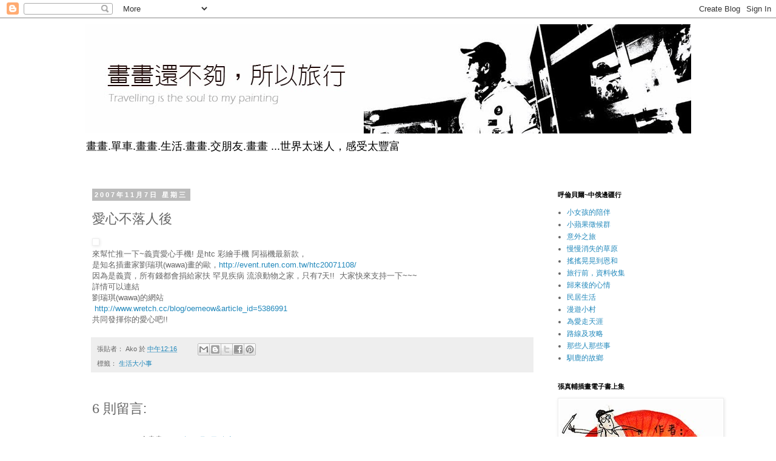

--- FILE ---
content_type: text/html; charset=UTF-8
request_url: http://chenfu1127.blogspot.com/2007/11/blog-post_7.html
body_size: 17879
content:
<!DOCTYPE html>
<html class='v2' dir='ltr' lang='zh-TW'>
<head>
<link href='https://www.blogger.com/static/v1/widgets/335934321-css_bundle_v2.css' rel='stylesheet' type='text/css'/>
<meta content='width=1100' name='viewport'/>
<meta content='text/html; charset=UTF-8' http-equiv='Content-Type'/>
<meta content='blogger' name='generator'/>
<link href='http://chenfu1127.blogspot.com/favicon.ico' rel='icon' type='image/x-icon'/>
<link href='http://chenfu1127.blogspot.com/2007/11/blog-post_7.html' rel='canonical'/>
<link rel="alternate" type="application/atom+xml" title="小村畫家的旅行意見 張真輔 - Atom" href="http://chenfu1127.blogspot.com/feeds/posts/default" />
<link rel="alternate" type="application/rss+xml" title="小村畫家的旅行意見 張真輔 - RSS" href="http://chenfu1127.blogspot.com/feeds/posts/default?alt=rss" />
<link rel="service.post" type="application/atom+xml" title="小村畫家的旅行意見 張真輔 - Atom" href="https://www.blogger.com/feeds/5496594206512808590/posts/default" />

<link rel="alternate" type="application/atom+xml" title="小村畫家的旅行意見 張真輔 - Atom" href="http://chenfu1127.blogspot.com/feeds/6546915800611559024/comments/default" />
<!--Can't find substitution for tag [blog.ieCssRetrofitLinks]-->
<link href='http://pics8.blog.yam.com/4/userfile/j/jeff1127/album/14732c57b93a4d.jpg' rel='image_src'/>
<meta content='http://chenfu1127.blogspot.com/2007/11/blog-post_7.html' property='og:url'/>
<meta content='愛心不落人後' property='og:title'/>
<meta content='來幫忙推一下~義賣愛心手機! 是htc 彩繪手機 阿福機最新款， 是知名插畫家劉瑞琪(wawa)畫的歐， http://event.ruten.com.tw/htc20071108/ 因為是義賣，所有錢都會捐給家扶 罕見疾病 流浪動物之家，只有7天!!  大家快來支持一下~~~ ...' property='og:description'/>
<meta content='https://lh3.googleusercontent.com/blogger_img_proxy/AEn0k_t-_samHVIw_X3tEBKirEEvTZQKFLFRLml-Eiq8iQokqfN1ZYH2Y5PnS2VOmUeenzYXJfmAvJeU0umd6DR5nFphQLTnnVvTeOn_erp20gFCbSPc1aQrAqmAoXQqVyrLJdCZJxd8IR9ZK639=w1200-h630-p-k-no-nu' property='og:image'/>
<title>小村畫家的旅行意見 張真輔: 愛心不落人後</title>
<style id='page-skin-1' type='text/css'><!--
/*
-----------------------------------------------
Blogger Template Style
Name:     Simple
Designer: Blogger
URL:      www.blogger.com
----------------------------------------------- */
/* Content
----------------------------------------------- */
body {
font: normal normal 12px 'Trebuchet MS', Trebuchet, Verdana, sans-serif;
color: #666666;
background: #ffffff none repeat scroll top left;
padding: 0 0 0 0;
}
html body .region-inner {
min-width: 0;
max-width: 100%;
width: auto;
}
h2 {
font-size: 22px;
}
a:link {
text-decoration:none;
color: #2288bb;
}
a:visited {
text-decoration:none;
color: #888888;
}
a:hover {
text-decoration:underline;
color: #33aaff;
}
.body-fauxcolumn-outer .fauxcolumn-inner {
background: transparent none repeat scroll top left;
_background-image: none;
}
.body-fauxcolumn-outer .cap-top {
position: absolute;
z-index: 1;
height: 400px;
width: 100%;
}
.body-fauxcolumn-outer .cap-top .cap-left {
width: 100%;
background: transparent none repeat-x scroll top left;
_background-image: none;
}
.content-outer {
-moz-box-shadow: 0 0 0 rgba(0, 0, 0, .15);
-webkit-box-shadow: 0 0 0 rgba(0, 0, 0, .15);
-goog-ms-box-shadow: 0 0 0 #333333;
box-shadow: 0 0 0 rgba(0, 0, 0, .15);
margin-bottom: 1px;
}
.content-inner {
padding: 10px 40px;
}
.content-inner {
background-color: #ffffff;
}
/* Header
----------------------------------------------- */
.header-outer {
background: transparent none repeat-x scroll 0 -400px;
_background-image: none;
}
.Header h1 {
font: normal normal 40px 'Trebuchet MS',Trebuchet,Verdana,sans-serif;
color: #000000;
text-shadow: 0 0 0 rgba(0, 0, 0, .2);
}
.Header h1 a {
color: #000000;
}
.Header .description {
font-size: 18px;
color: #000000;
}
.header-inner .Header .titlewrapper {
padding: 22px 0;
}
.header-inner .Header .descriptionwrapper {
padding: 0 0;
}
/* Tabs
----------------------------------------------- */
.tabs-inner .section:first-child {
border-top: 0 solid #dddddd;
}
.tabs-inner .section:first-child ul {
margin-top: -1px;
border-top: 1px solid #dddddd;
border-left: 1px solid #dddddd;
border-right: 1px solid #dddddd;
}
.tabs-inner .widget ul {
background: transparent none repeat-x scroll 0 -800px;
_background-image: none;
border-bottom: 1px solid #dddddd;
margin-top: 0;
margin-left: -30px;
margin-right: -30px;
}
.tabs-inner .widget li a {
display: inline-block;
padding: .6em 1em;
font: normal normal 12px 'Trebuchet MS', Trebuchet, Verdana, sans-serif;
color: #000000;
border-left: 1px solid #ffffff;
border-right: 1px solid #dddddd;
}
.tabs-inner .widget li:first-child a {
border-left: none;
}
.tabs-inner .widget li.selected a, .tabs-inner .widget li a:hover {
color: #000000;
background-color: #eeeeee;
text-decoration: none;
}
/* Columns
----------------------------------------------- */
.main-outer {
border-top: 0 solid transparent;
}
.fauxcolumn-left-outer .fauxcolumn-inner {
border-right: 1px solid transparent;
}
.fauxcolumn-right-outer .fauxcolumn-inner {
border-left: 1px solid transparent;
}
/* Headings
----------------------------------------------- */
div.widget > h2,
div.widget h2.title {
margin: 0 0 1em 0;
font: normal bold 11px 'Trebuchet MS',Trebuchet,Verdana,sans-serif;
color: #000000;
}
/* Widgets
----------------------------------------------- */
.widget .zippy {
color: #999999;
text-shadow: 2px 2px 1px rgba(0, 0, 0, .1);
}
.widget .popular-posts ul {
list-style: none;
}
/* Posts
----------------------------------------------- */
h2.date-header {
font: normal bold 11px Arial, Tahoma, Helvetica, FreeSans, sans-serif;
}
.date-header span {
background-color: #bbbbbb;
color: #ffffff;
padding: 0.4em;
letter-spacing: 3px;
margin: inherit;
}
.main-inner {
padding-top: 35px;
padding-bottom: 65px;
}
.main-inner .column-center-inner {
padding: 0 0;
}
.main-inner .column-center-inner .section {
margin: 0 1em;
}
.post {
margin: 0 0 45px 0;
}
h3.post-title, .comments h4 {
font: normal normal 22px 'Trebuchet MS',Trebuchet,Verdana,sans-serif;
margin: .75em 0 0;
}
.post-body {
font-size: 110%;
line-height: 1.4;
position: relative;
}
.post-body img, .post-body .tr-caption-container, .Profile img, .Image img,
.BlogList .item-thumbnail img {
padding: 2px;
background: #ffffff;
border: 1px solid #eeeeee;
-moz-box-shadow: 1px 1px 5px rgba(0, 0, 0, .1);
-webkit-box-shadow: 1px 1px 5px rgba(0, 0, 0, .1);
box-shadow: 1px 1px 5px rgba(0, 0, 0, .1);
}
.post-body img, .post-body .tr-caption-container {
padding: 5px;
}
.post-body .tr-caption-container {
color: #666666;
}
.post-body .tr-caption-container img {
padding: 0;
background: transparent;
border: none;
-moz-box-shadow: 0 0 0 rgba(0, 0, 0, .1);
-webkit-box-shadow: 0 0 0 rgba(0, 0, 0, .1);
box-shadow: 0 0 0 rgba(0, 0, 0, .1);
}
.post-header {
margin: 0 0 1.5em;
line-height: 1.6;
font-size: 90%;
}
.post-footer {
margin: 20px -2px 0;
padding: 5px 10px;
color: #666666;
background-color: #eeeeee;
border-bottom: 1px solid #eeeeee;
line-height: 1.6;
font-size: 90%;
}
#comments .comment-author {
padding-top: 1.5em;
border-top: 1px solid transparent;
background-position: 0 1.5em;
}
#comments .comment-author:first-child {
padding-top: 0;
border-top: none;
}
.avatar-image-container {
margin: .2em 0 0;
}
#comments .avatar-image-container img {
border: 1px solid #eeeeee;
}
/* Comments
----------------------------------------------- */
.comments .comments-content .icon.blog-author {
background-repeat: no-repeat;
background-image: url([data-uri]);
}
.comments .comments-content .loadmore a {
border-top: 1px solid #999999;
border-bottom: 1px solid #999999;
}
.comments .comment-thread.inline-thread {
background-color: #eeeeee;
}
.comments .continue {
border-top: 2px solid #999999;
}
/* Accents
---------------------------------------------- */
.section-columns td.columns-cell {
border-left: 1px solid transparent;
}
.blog-pager {
background: transparent url(https://resources.blogblog.com/blogblog/data/1kt/simple/paging_dot.png) repeat-x scroll top center;
}
.blog-pager-older-link, .home-link,
.blog-pager-newer-link {
background-color: #ffffff;
padding: 5px;
}
.footer-outer {
border-top: 1px dashed #bbbbbb;
}
/* Mobile
----------------------------------------------- */
body.mobile  {
background-size: auto;
}
.mobile .body-fauxcolumn-outer {
background: transparent none repeat scroll top left;
}
.mobile .body-fauxcolumn-outer .cap-top {
background-size: 100% auto;
}
.mobile .content-outer {
-webkit-box-shadow: 0 0 3px rgba(0, 0, 0, .15);
box-shadow: 0 0 3px rgba(0, 0, 0, .15);
}
.mobile .tabs-inner .widget ul {
margin-left: 0;
margin-right: 0;
}
.mobile .post {
margin: 0;
}
.mobile .main-inner .column-center-inner .section {
margin: 0;
}
.mobile .date-header span {
padding: 0.1em 10px;
margin: 0 -10px;
}
.mobile h3.post-title {
margin: 0;
}
.mobile .blog-pager {
background: transparent none no-repeat scroll top center;
}
.mobile .footer-outer {
border-top: none;
}
.mobile .main-inner, .mobile .footer-inner {
background-color: #ffffff;
}
.mobile-index-contents {
color: #666666;
}
.mobile-link-button {
background-color: #2288bb;
}
.mobile-link-button a:link, .mobile-link-button a:visited {
color: #ffffff;
}
.mobile .tabs-inner .section:first-child {
border-top: none;
}
.mobile .tabs-inner .PageList .widget-content {
background-color: #eeeeee;
color: #000000;
border-top: 1px solid #dddddd;
border-bottom: 1px solid #dddddd;
}
.mobile .tabs-inner .PageList .widget-content .pagelist-arrow {
border-left: 1px solid #dddddd;
}

--></style>
<style id='template-skin-1' type='text/css'><!--
body {
min-width: 1080px;
}
.content-outer, .content-fauxcolumn-outer, .region-inner {
min-width: 1080px;
max-width: 1080px;
_width: 1080px;
}
.main-inner .columns {
padding-left: 0px;
padding-right: 250px;
}
.main-inner .fauxcolumn-center-outer {
left: 0px;
right: 250px;
/* IE6 does not respect left and right together */
_width: expression(this.parentNode.offsetWidth -
parseInt("0px") -
parseInt("250px") + 'px');
}
.main-inner .fauxcolumn-left-outer {
width: 0px;
}
.main-inner .fauxcolumn-right-outer {
width: 250px;
}
.main-inner .column-left-outer {
width: 0px;
right: 100%;
margin-left: -0px;
}
.main-inner .column-right-outer {
width: 250px;
margin-right: -250px;
}
#layout {
min-width: 0;
}
#layout .content-outer {
min-width: 0;
width: 800px;
}
#layout .region-inner {
min-width: 0;
width: auto;
}
body#layout div.add_widget {
padding: 8px;
}
body#layout div.add_widget a {
margin-left: 32px;
}
--></style>
<link href='https://www.blogger.com/dyn-css/authorization.css?targetBlogID=5496594206512808590&amp;zx=631b9219-ac75-41c7-8a2d-e79e0d6f7da0' media='none' onload='if(media!=&#39;all&#39;)media=&#39;all&#39;' rel='stylesheet'/><noscript><link href='https://www.blogger.com/dyn-css/authorization.css?targetBlogID=5496594206512808590&amp;zx=631b9219-ac75-41c7-8a2d-e79e0d6f7da0' rel='stylesheet'/></noscript>
<meta name='google-adsense-platform-account' content='ca-host-pub-1556223355139109'/>
<meta name='google-adsense-platform-domain' content='blogspot.com'/>

</head>
<body class='loading variant-simplysimple'>
<div class='navbar section' id='navbar' name='導覽列'><div class='widget Navbar' data-version='1' id='Navbar1'><script type="text/javascript">
    function setAttributeOnload(object, attribute, val) {
      if(window.addEventListener) {
        window.addEventListener('load',
          function(){ object[attribute] = val; }, false);
      } else {
        window.attachEvent('onload', function(){ object[attribute] = val; });
      }
    }
  </script>
<div id="navbar-iframe-container"></div>
<script type="text/javascript" src="https://apis.google.com/js/platform.js"></script>
<script type="text/javascript">
      gapi.load("gapi.iframes:gapi.iframes.style.bubble", function() {
        if (gapi.iframes && gapi.iframes.getContext) {
          gapi.iframes.getContext().openChild({
              url: 'https://www.blogger.com/navbar/5496594206512808590?po\x3d6546915800611559024\x26origin\x3dhttp://chenfu1127.blogspot.com',
              where: document.getElementById("navbar-iframe-container"),
              id: "navbar-iframe"
          });
        }
      });
    </script><script type="text/javascript">
(function() {
var script = document.createElement('script');
script.type = 'text/javascript';
script.src = '//pagead2.googlesyndication.com/pagead/js/google_top_exp.js';
var head = document.getElementsByTagName('head')[0];
if (head) {
head.appendChild(script);
}})();
</script>
</div></div>
<div class='body-fauxcolumns'>
<div class='fauxcolumn-outer body-fauxcolumn-outer'>
<div class='cap-top'>
<div class='cap-left'></div>
<div class='cap-right'></div>
</div>
<div class='fauxborder-left'>
<div class='fauxborder-right'></div>
<div class='fauxcolumn-inner'>
</div>
</div>
<div class='cap-bottom'>
<div class='cap-left'></div>
<div class='cap-right'></div>
</div>
</div>
</div>
<div class='content'>
<div class='content-fauxcolumns'>
<div class='fauxcolumn-outer content-fauxcolumn-outer'>
<div class='cap-top'>
<div class='cap-left'></div>
<div class='cap-right'></div>
</div>
<div class='fauxborder-left'>
<div class='fauxborder-right'></div>
<div class='fauxcolumn-inner'>
</div>
</div>
<div class='cap-bottom'>
<div class='cap-left'></div>
<div class='cap-right'></div>
</div>
</div>
</div>
<div class='content-outer'>
<div class='content-cap-top cap-top'>
<div class='cap-left'></div>
<div class='cap-right'></div>
</div>
<div class='fauxborder-left content-fauxborder-left'>
<div class='fauxborder-right content-fauxborder-right'></div>
<div class='content-inner'>
<header>
<div class='header-outer'>
<div class='header-cap-top cap-top'>
<div class='cap-left'></div>
<div class='cap-right'></div>
</div>
<div class='fauxborder-left header-fauxborder-left'>
<div class='fauxborder-right header-fauxborder-right'></div>
<div class='region-inner header-inner'>
<div class='header section' id='header' name='標頭'><div class='widget Header' data-version='1' id='Header1'>
<div id='header-inner'>
<a href='http://chenfu1127.blogspot.com/' style='display: block'>
<img alt='小村畫家的旅行意見 張真輔' height='180px; ' id='Header1_headerimg' src='https://blogger.googleusercontent.com/img/b/R29vZ2xl/AVvXsEhja5JMrnyu54RdWd2YVwDfzI9s8SBDf3gZp9Z2v7Pt_3l-ljRPkcJpyO80ULZgW_kQIYD-tRoYgmJDvOqlM2IvA-dknEvJOMR5KcpzdfXn9TlUsmCbareQC5l4oabxBmUj8EWj6je1tw0/s1600/03.jpg' style='display: block' width='1000px; '/>
</a>
<div class='descriptionwrapper'>
<p class='description'><span>畫畫.單車.畫畫.生活.畫畫.交朋友.畫畫
...世界太迷人&#65292;感受太豐富</span></p>
</div>
</div>
</div></div>
</div>
</div>
<div class='header-cap-bottom cap-bottom'>
<div class='cap-left'></div>
<div class='cap-right'></div>
</div>
</div>
</header>
<div class='tabs-outer'>
<div class='tabs-cap-top cap-top'>
<div class='cap-left'></div>
<div class='cap-right'></div>
</div>
<div class='fauxborder-left tabs-fauxborder-left'>
<div class='fauxborder-right tabs-fauxborder-right'></div>
<div class='region-inner tabs-inner'>
<div class='tabs no-items section' id='crosscol' name='跨欄區'></div>
<div class='tabs no-items section' id='crosscol-overflow' name='Cross-Column 2'></div>
</div>
</div>
<div class='tabs-cap-bottom cap-bottom'>
<div class='cap-left'></div>
<div class='cap-right'></div>
</div>
</div>
<div class='main-outer'>
<div class='main-cap-top cap-top'>
<div class='cap-left'></div>
<div class='cap-right'></div>
</div>
<div class='fauxborder-left main-fauxborder-left'>
<div class='fauxborder-right main-fauxborder-right'></div>
<div class='region-inner main-inner'>
<div class='columns fauxcolumns'>
<div class='fauxcolumn-outer fauxcolumn-center-outer'>
<div class='cap-top'>
<div class='cap-left'></div>
<div class='cap-right'></div>
</div>
<div class='fauxborder-left'>
<div class='fauxborder-right'></div>
<div class='fauxcolumn-inner'>
</div>
</div>
<div class='cap-bottom'>
<div class='cap-left'></div>
<div class='cap-right'></div>
</div>
</div>
<div class='fauxcolumn-outer fauxcolumn-left-outer'>
<div class='cap-top'>
<div class='cap-left'></div>
<div class='cap-right'></div>
</div>
<div class='fauxborder-left'>
<div class='fauxborder-right'></div>
<div class='fauxcolumn-inner'>
</div>
</div>
<div class='cap-bottom'>
<div class='cap-left'></div>
<div class='cap-right'></div>
</div>
</div>
<div class='fauxcolumn-outer fauxcolumn-right-outer'>
<div class='cap-top'>
<div class='cap-left'></div>
<div class='cap-right'></div>
</div>
<div class='fauxborder-left'>
<div class='fauxborder-right'></div>
<div class='fauxcolumn-inner'>
</div>
</div>
<div class='cap-bottom'>
<div class='cap-left'></div>
<div class='cap-right'></div>
</div>
</div>
<!-- corrects IE6 width calculation -->
<div class='columns-inner'>
<div class='column-center-outer'>
<div class='column-center-inner'>
<div class='main section' id='main' name='主版面'><div class='widget Blog' data-version='1' id='Blog1'>
<div class='blog-posts hfeed'>

          <div class="date-outer">
        
<h2 class='date-header'><span>2007年11月7日 星期三</span></h2>

          <div class="date-posts">
        
<div class='post-outer'>
<div class='post hentry uncustomized-post-template' itemprop='blogPost' itemscope='itemscope' itemtype='http://schema.org/BlogPosting'>
<meta content='http://pics8.blog.yam.com/4/userfile/j/jeff1127/album/14732c57b93a4d.jpg' itemprop='image_url'/>
<meta content='5496594206512808590' itemprop='blogId'/>
<meta content='6546915800611559024' itemprop='postId'/>
<a name='6546915800611559024'></a>
<h3 class='post-title entry-title' itemprop='name'>
愛心不落人後
</h3>
<div class='post-header'>
<div class='post-header-line-1'></div>
</div>
<div class='post-body entry-content' id='post-body-6546915800611559024' itemprop='description articleBody'>
<a href="http://album.blog.yam.com/show.php?a=jeff1127&amp;f=1820433&amp;i=134397377"><img alt="" src="http://pics8.blog.yam.com/4/userfile/j/jeff1127/album/14732c57b93a4d.jpg" /></a><br />來幫忙推一下~義賣愛心手機! 是htc 彩繪手機 阿福機最新款&#65292;<br />是知名插畫家劉瑞琪(wawa)畫的歐&#65292;<a href="http://event.ruten.com.tw/htc20071108/">http://event.ruten.com.tw/htc20071108/</a><br />因為是義賣&#65292;所有錢都會捐給家扶 罕見疾病 流浪動物之家&#65292;只有7天!!&nbsp; 大家快來支持一下~~~<br />詳情可以連結<br />劉瑞琪(wawa)的網站<br /><a href="http://www.wretch.cc/blog/oemeow&amp;article_id=5386991">&nbsp;http://www.wretch.cc/blog/oemeow&amp;article_id=5386991</a><br />共同發揮你的愛心吧!!<br />
<div style='clear: both;'></div>
</div>
<div class='post-footer'>
<div class='post-footer-line post-footer-line-1'>
<span class='post-author vcard'>
張貼者&#65306;
<span class='fn' itemprop='author' itemscope='itemscope' itemtype='http://schema.org/Person'>
<span itemprop='name'>Ako</span>
</span>
</span>
<span class='post-timestamp'>
於
<meta content='http://chenfu1127.blogspot.com/2007/11/blog-post_7.html' itemprop='url'/>
<a class='timestamp-link' href='http://chenfu1127.blogspot.com/2007/11/blog-post_7.html' rel='bookmark' title='permanent link'><abbr class='published' itemprop='datePublished' title='2007-11-07T12:16:00-08:00'>中午12:16</abbr></a>
</span>
<span class='post-comment-link'>
</span>
<span class='post-icons'>
<span class='item-control blog-admin pid-317528506'>
<a href='https://www.blogger.com/post-edit.g?blogID=5496594206512808590&postID=6546915800611559024&from=pencil' title='編輯文章'>
<img alt='' class='icon-action' height='18' src='https://resources.blogblog.com/img/icon18_edit_allbkg.gif' width='18'/>
</a>
</span>
</span>
<div class='post-share-buttons goog-inline-block'>
<a class='goog-inline-block share-button sb-email' href='https://www.blogger.com/share-post.g?blogID=5496594206512808590&postID=6546915800611559024&target=email' target='_blank' title='以電子郵件傳送這篇文章'><span class='share-button-link-text'>以電子郵件傳送這篇文章</span></a><a class='goog-inline-block share-button sb-blog' href='https://www.blogger.com/share-post.g?blogID=5496594206512808590&postID=6546915800611559024&target=blog' onclick='window.open(this.href, "_blank", "height=270,width=475"); return false;' target='_blank' title='BlogThis！'><span class='share-button-link-text'>BlogThis&#65281;</span></a><a class='goog-inline-block share-button sb-twitter' href='https://www.blogger.com/share-post.g?blogID=5496594206512808590&postID=6546915800611559024&target=twitter' target='_blank' title='分享至 X'><span class='share-button-link-text'>分享至 X</span></a><a class='goog-inline-block share-button sb-facebook' href='https://www.blogger.com/share-post.g?blogID=5496594206512808590&postID=6546915800611559024&target=facebook' onclick='window.open(this.href, "_blank", "height=430,width=640"); return false;' target='_blank' title='分享至 Facebook'><span class='share-button-link-text'>分享至 Facebook</span></a><a class='goog-inline-block share-button sb-pinterest' href='https://www.blogger.com/share-post.g?blogID=5496594206512808590&postID=6546915800611559024&target=pinterest' target='_blank' title='分享到 Pinterest'><span class='share-button-link-text'>分享到 Pinterest</span></a>
</div>
</div>
<div class='post-footer-line post-footer-line-2'>
<span class='post-labels'>
標籤&#65306;
<a href='http://chenfu1127.blogspot.com/search/label/%E7%94%9F%E6%B4%BB%E5%A4%A7%E5%B0%8F%E4%BA%8B' rel='tag'>生活大小事</a>
</span>
</div>
<div class='post-footer-line post-footer-line-3'>
<span class='post-location'>
</span>
</div>
</div>
</div>
<div class='comments' id='comments'>
<a name='comments'></a>
<h4>6 則留言:</h4>
<div class='comments-content'>
<script async='async' src='' type='text/javascript'></script>
<script type='text/javascript'>
    (function() {
      var items = null;
      var msgs = null;
      var config = {};

// <![CDATA[
      var cursor = null;
      if (items && items.length > 0) {
        cursor = parseInt(items[items.length - 1].timestamp) + 1;
      }

      var bodyFromEntry = function(entry) {
        var text = (entry &&
                    ((entry.content && entry.content.$t) ||
                     (entry.summary && entry.summary.$t))) ||
            '';
        if (entry && entry.gd$extendedProperty) {
          for (var k in entry.gd$extendedProperty) {
            if (entry.gd$extendedProperty[k].name == 'blogger.contentRemoved') {
              return '<span class="deleted-comment">' + text + '</span>';
            }
          }
        }
        return text;
      }

      var parse = function(data) {
        cursor = null;
        var comments = [];
        if (data && data.feed && data.feed.entry) {
          for (var i = 0, entry; entry = data.feed.entry[i]; i++) {
            var comment = {};
            // comment ID, parsed out of the original id format
            var id = /blog-(\d+).post-(\d+)/.exec(entry.id.$t);
            comment.id = id ? id[2] : null;
            comment.body = bodyFromEntry(entry);
            comment.timestamp = Date.parse(entry.published.$t) + '';
            if (entry.author && entry.author.constructor === Array) {
              var auth = entry.author[0];
              if (auth) {
                comment.author = {
                  name: (auth.name ? auth.name.$t : undefined),
                  profileUrl: (auth.uri ? auth.uri.$t : undefined),
                  avatarUrl: (auth.gd$image ? auth.gd$image.src : undefined)
                };
              }
            }
            if (entry.link) {
              if (entry.link[2]) {
                comment.link = comment.permalink = entry.link[2].href;
              }
              if (entry.link[3]) {
                var pid = /.*comments\/default\/(\d+)\?.*/.exec(entry.link[3].href);
                if (pid && pid[1]) {
                  comment.parentId = pid[1];
                }
              }
            }
            comment.deleteclass = 'item-control blog-admin';
            if (entry.gd$extendedProperty) {
              for (var k in entry.gd$extendedProperty) {
                if (entry.gd$extendedProperty[k].name == 'blogger.itemClass') {
                  comment.deleteclass += ' ' + entry.gd$extendedProperty[k].value;
                } else if (entry.gd$extendedProperty[k].name == 'blogger.displayTime') {
                  comment.displayTime = entry.gd$extendedProperty[k].value;
                }
              }
            }
            comments.push(comment);
          }
        }
        return comments;
      };

      var paginator = function(callback) {
        if (hasMore()) {
          var url = config.feed + '?alt=json&v=2&orderby=published&reverse=false&max-results=50';
          if (cursor) {
            url += '&published-min=' + new Date(cursor).toISOString();
          }
          window.bloggercomments = function(data) {
            var parsed = parse(data);
            cursor = parsed.length < 50 ? null
                : parseInt(parsed[parsed.length - 1].timestamp) + 1
            callback(parsed);
            window.bloggercomments = null;
          }
          url += '&callback=bloggercomments';
          var script = document.createElement('script');
          script.type = 'text/javascript';
          script.src = url;
          document.getElementsByTagName('head')[0].appendChild(script);
        }
      };
      var hasMore = function() {
        return !!cursor;
      };
      var getMeta = function(key, comment) {
        if ('iswriter' == key) {
          var matches = !!comment.author
              && comment.author.name == config.authorName
              && comment.author.profileUrl == config.authorUrl;
          return matches ? 'true' : '';
        } else if ('deletelink' == key) {
          return config.baseUri + '/comment/delete/'
               + config.blogId + '/' + comment.id;
        } else if ('deleteclass' == key) {
          return comment.deleteclass;
        }
        return '';
      };

      var replybox = null;
      var replyUrlParts = null;
      var replyParent = undefined;

      var onReply = function(commentId, domId) {
        if (replybox == null) {
          // lazily cache replybox, and adjust to suit this style:
          replybox = document.getElementById('comment-editor');
          if (replybox != null) {
            replybox.height = '250px';
            replybox.style.display = 'block';
            replyUrlParts = replybox.src.split('#');
          }
        }
        if (replybox && (commentId !== replyParent)) {
          replybox.src = '';
          document.getElementById(domId).insertBefore(replybox, null);
          replybox.src = replyUrlParts[0]
              + (commentId ? '&parentID=' + commentId : '')
              + '#' + replyUrlParts[1];
          replyParent = commentId;
        }
      };

      var hash = (window.location.hash || '#').substring(1);
      var startThread, targetComment;
      if (/^comment-form_/.test(hash)) {
        startThread = hash.substring('comment-form_'.length);
      } else if (/^c[0-9]+$/.test(hash)) {
        targetComment = hash.substring(1);
      }

      // Configure commenting API:
      var configJso = {
        'maxDepth': config.maxThreadDepth
      };
      var provider = {
        'id': config.postId,
        'data': items,
        'loadNext': paginator,
        'hasMore': hasMore,
        'getMeta': getMeta,
        'onReply': onReply,
        'rendered': true,
        'initComment': targetComment,
        'initReplyThread': startThread,
        'config': configJso,
        'messages': msgs
      };

      var render = function() {
        if (window.goog && window.goog.comments) {
          var holder = document.getElementById('comment-holder');
          window.goog.comments.render(holder, provider);
        }
      };

      // render now, or queue to render when library loads:
      if (window.goog && window.goog.comments) {
        render();
      } else {
        window.goog = window.goog || {};
        window.goog.comments = window.goog.comments || {};
        window.goog.comments.loadQueue = window.goog.comments.loadQueue || [];
        window.goog.comments.loadQueue.push(render);
      }
    })();
// ]]>
  </script>
<div id='comment-holder'>
<div class="comment-thread toplevel-thread"><ol id="top-ra"><li class="comment" id="c3758467018137977636"><div class="avatar-image-container"><img src="//resources.blogblog.com/img/blank.gif" alt=""/></div><div class="comment-block"><div class="comment-header"><cite class="user">wawa在畫畫</cite><span class="icon user "></span><span class="datetime secondary-text"><a rel="nofollow" href="http://chenfu1127.blogspot.com/2007/11/blog-post_7.html?showComment=1194668626000#c3758467018137977636">2007年11月9日 晚上8:23</a></span></div><p class="comment-content">真輔~<br>是wa..<br>我剛到台中 ,現在是晚上12點多了<br>又把你手機號碼放在台北<br>明天會過去看你的畫展<br>別忙著過來歐..怕你跑來跑去 <br>但是你明天 可以打給我一下  讓我存一下你手機號碼<br>謝謝你歐<br>不好意思  我超忘東忘西的<br><br></p><span class="comment-actions secondary-text"><a class="comment-reply" target="_self" data-comment-id="3758467018137977636">回覆</a><span class="item-control blog-admin blog-admin pid-1529037873"><a target="_self" href="https://www.blogger.com/comment/delete/5496594206512808590/3758467018137977636">刪除</a></span></span></div><div class="comment-replies"><div id="c3758467018137977636-rt" class="comment-thread inline-thread hidden"><span class="thread-toggle thread-expanded"><span class="thread-arrow"></span><span class="thread-count"><a target="_self">回覆</a></span></span><ol id="c3758467018137977636-ra" class="thread-chrome thread-expanded"><div></div><div id="c3758467018137977636-continue" class="continue"><a class="comment-reply" target="_self" data-comment-id="3758467018137977636">回覆</a></div></ol></div></div><div class="comment-replybox-single" id="c3758467018137977636-ce"></div></li><li class="comment" id="c8481580966066318754"><div class="avatar-image-container"><img src="//resources.blogblog.com/img/blank.gif" alt=""/></div><div class="comment-block"><div class="comment-header"><cite class="user">artblog</cite><span class="icon user "></span><span class="datetime secondary-text"><a rel="nofollow" href="http://chenfu1127.blogspot.com/2007/11/blog-post_7.html?showComment=1194833097000#c8481580966066318754">2007年11月11日 下午6:04</a></span></div><p class="comment-content">哈哈&#65281;<br>我來效法Iris&#65292;<br>也在部落格裡做個小宣傳&#65292;<br>讓更多人知道你畫展的訊息&#65292;<br>也讓更多人分享這份美好喔&#65281;<br><br></p><span class="comment-actions secondary-text"><a class="comment-reply" target="_self" data-comment-id="8481580966066318754">回覆</a><span class="item-control blog-admin blog-admin pid-1529037873"><a target="_self" href="https://www.blogger.com/comment/delete/5496594206512808590/8481580966066318754">刪除</a></span></span></div><div class="comment-replies"><div id="c8481580966066318754-rt" class="comment-thread inline-thread hidden"><span class="thread-toggle thread-expanded"><span class="thread-arrow"></span><span class="thread-count"><a target="_self">回覆</a></span></span><ol id="c8481580966066318754-ra" class="thread-chrome thread-expanded"><div></div><div id="c8481580966066318754-continue" class="continue"><a class="comment-reply" target="_self" data-comment-id="8481580966066318754">回覆</a></div></ol></div></div><div class="comment-replybox-single" id="c8481580966066318754-ce"></div></li><li class="comment" id="c7589960100359158577"><div class="avatar-image-container"><img src="//resources.blogblog.com/img/blank.gif" alt=""/></div><div class="comment-block"><div class="comment-header"><cite class="user">wawa在畫畫</cite><span class="icon user "></span><span class="datetime secondary-text"><a rel="nofollow" href="http://chenfu1127.blogspot.com/2007/11/blog-post_7.html?showComment=1194836180000#c7589960100359158577">2007年11月11日 下午6:56</a></span></div><p class="comment-content">真輔,<br>那天去東海 感覺很棒 也很輕鬆 <br>又和大家見面都要卸卸你耶<br>你的圖畫展看完後<br>真的很溫暖..<br></p><span class="comment-actions secondary-text"><a class="comment-reply" target="_self" data-comment-id="7589960100359158577">回覆</a><span class="item-control blog-admin blog-admin pid-1529037873"><a target="_self" href="https://www.blogger.com/comment/delete/5496594206512808590/7589960100359158577">刪除</a></span></span></div><div class="comment-replies"><div id="c7589960100359158577-rt" class="comment-thread inline-thread hidden"><span class="thread-toggle thread-expanded"><span class="thread-arrow"></span><span class="thread-count"><a target="_self">回覆</a></span></span><ol id="c7589960100359158577-ra" class="thread-chrome thread-expanded"><div></div><div id="c7589960100359158577-continue" class="continue"><a class="comment-reply" target="_self" data-comment-id="7589960100359158577">回覆</a></div></ol></div></div><div class="comment-replybox-single" id="c7589960100359158577-ce"></div></li><li class="comment" id="c578970998998746179"><div class="avatar-image-container"><img src="//resources.blogblog.com/img/blank.gif" alt=""/></div><div class="comment-block"><div class="comment-header"><cite class="user">wawa在畫畫</cite><span class="icon user "></span><span class="datetime secondary-text"><a rel="nofollow" href="http://chenfu1127.blogspot.com/2007/11/blog-post_7.html?showComment=1194836273000#c578970998998746179">2007年11月11日 下午6:57</a></span></div><p class="comment-content">是 真  的很溫馨 ! 不是喝多了咖啡而太high<br>讓我更了解你這&amp;quot;鐵漢柔情&amp;quot;個性啦~~<br>關於圖文 我知道你懂壓  我看你眼神就知啦(雖然你眼睛不大)<br>我是怕你隔壁 (新光幫)不懂啦!<br>對了!幫我和老闆問好歐~那天很細心訴說他創店史ㄋ!<br>開心的 ㄧ個周6 夜晚ㄋ</p><span class="comment-actions secondary-text"><a class="comment-reply" target="_self" data-comment-id="578970998998746179">回覆</a><span class="item-control blog-admin blog-admin pid-1529037873"><a target="_self" href="https://www.blogger.com/comment/delete/5496594206512808590/578970998998746179">刪除</a></span></span></div><div class="comment-replies"><div id="c578970998998746179-rt" class="comment-thread inline-thread hidden"><span class="thread-toggle thread-expanded"><span class="thread-arrow"></span><span class="thread-count"><a target="_self">回覆</a></span></span><ol id="c578970998998746179-ra" class="thread-chrome thread-expanded"><div></div><div id="c578970998998746179-continue" class="continue"><a class="comment-reply" target="_self" data-comment-id="578970998998746179">回覆</a></div></ol></div></div><div class="comment-replybox-single" id="c578970998998746179-ce"></div></li><li class="comment" id="c9165605542748660441"><div class="avatar-image-container"><img src="//resources.blogblog.com/img/blank.gif" alt=""/></div><div class="comment-block"><div class="comment-header"><cite class="user">irislovespainting</cite><span class="icon user "></span><span class="datetime secondary-text"><a rel="nofollow" href="http://chenfu1127.blogspot.com/2007/11/blog-post_7.html?showComment=1194838302000#c9165605542748660441">2007年11月11日 晚上7:31</a></span></div><p class="comment-content">我的News欄更新囉!<br>希望有更多人到場欣賞你的作品!<br><br>謝謝你的展覽帶我一個美好快樂的午後!<br></p><span class="comment-actions secondary-text"><a class="comment-reply" target="_self" data-comment-id="9165605542748660441">回覆</a><span class="item-control blog-admin blog-admin pid-1529037873"><a target="_self" href="https://www.blogger.com/comment/delete/5496594206512808590/9165605542748660441">刪除</a></span></span></div><div class="comment-replies"><div id="c9165605542748660441-rt" class="comment-thread inline-thread hidden"><span class="thread-toggle thread-expanded"><span class="thread-arrow"></span><span class="thread-count"><a target="_self">回覆</a></span></span><ol id="c9165605542748660441-ra" class="thread-chrome thread-expanded"><div></div><div id="c9165605542748660441-continue" class="continue"><a class="comment-reply" target="_self" data-comment-id="9165605542748660441">回覆</a></div></ol></div></div><div class="comment-replybox-single" id="c9165605542748660441-ce"></div></li><li class="comment" id="c7841461583634924143"><div class="avatar-image-container"><img src="//resources.blogblog.com/img/blank.gif" alt=""/></div><div class="comment-block"><div class="comment-header"><cite class="user">jeff1127</cite><span class="icon user "></span><span class="datetime secondary-text"><a rel="nofollow" href="http://chenfu1127.blogspot.com/2007/11/blog-post_7.html?showComment=1394501039000#c7841461583634924143">2014年3月10日 下午6:23</a></span></div><p class="comment-content">板主回覆&#65306;<br>wawa~<br>非常感謝妳那天的大駕光臨(謝謝妳的紅酒)&#65292;還留了那麼的久&#65292;不過也因為你的出現讓氣氛更活潑了許多&#65292;大家也不覺得無聊&#65292;還有阿!妳跟我講圖文書的部分我友銘紀在心&#65292;我只是沒拉著你的手說~WAWA我懂! 我懂! 阿菊說你覺得我有聽沒有懂&#65292;我只不過是反映比較慢而已~ok!!  Anyway我還是要感謝妳的捧場&#65292;真的~~~要哭了@@!!!<br></p><span class="comment-actions secondary-text"><a class="comment-reply" target="_self" data-comment-id="7841461583634924143">回覆</a><span class="item-control blog-admin blog-admin pid-1529037873"><a target="_self" href="https://www.blogger.com/comment/delete/5496594206512808590/7841461583634924143">刪除</a></span></span></div><div class="comment-replies"><div id="c7841461583634924143-rt" class="comment-thread inline-thread hidden"><span class="thread-toggle thread-expanded"><span class="thread-arrow"></span><span class="thread-count"><a target="_self">回覆</a></span></span><ol id="c7841461583634924143-ra" class="thread-chrome thread-expanded"><div></div><div id="c7841461583634924143-continue" class="continue"><a class="comment-reply" target="_self" data-comment-id="7841461583634924143">回覆</a></div></ol></div></div><div class="comment-replybox-single" id="c7841461583634924143-ce"></div></li></ol><div id="top-continue" class="continue"><a class="comment-reply" target="_self">新增留言</a></div><div class="comment-replybox-thread" id="top-ce"></div><div class="loadmore hidden" data-post-id="6546915800611559024"><a target="_self">載入更多&#8230;</a></div></div>
</div>
</div>
<p class='comment-footer'>
<div class='comment-form'>
<a name='comment-form'></a>
<p>
</p>
<a href='https://www.blogger.com/comment/frame/5496594206512808590?po=6546915800611559024&hl=zh-TW&saa=85391&origin=http://chenfu1127.blogspot.com' id='comment-editor-src'></a>
<iframe allowtransparency='true' class='blogger-iframe-colorize blogger-comment-from-post' frameborder='0' height='410px' id='comment-editor' name='comment-editor' src='' width='100%'></iframe>
<script src='https://www.blogger.com/static/v1/jsbin/2830521187-comment_from_post_iframe.js' type='text/javascript'></script>
<script type='text/javascript'>
      BLOG_CMT_createIframe('https://www.blogger.com/rpc_relay.html');
    </script>
</div>
</p>
<div id='backlinks-container'>
<div id='Blog1_backlinks-container'>
</div>
</div>
</div>
</div>

        </div></div>
      
</div>
<div class='blog-pager' id='blog-pager'>
<span id='blog-pager-newer-link'>
<a class='blog-pager-newer-link' href='http://chenfu1127.blogspot.com/2007/11/blog-post_14.html' id='Blog1_blog-pager-newer-link' title='較新的文章'>較新的文章</a>
</span>
<span id='blog-pager-older-link'>
<a class='blog-pager-older-link' href='http://chenfu1127.blogspot.com/2007/11/blog-post_662.html' id='Blog1_blog-pager-older-link' title='較舊的文章'>較舊的文章</a>
</span>
<a class='home-link' href='http://chenfu1127.blogspot.com/'>首頁</a>
</div>
<div class='clear'></div>
<div class='post-feeds'>
<div class='feed-links'>
訂閱&#65306;
<a class='feed-link' href='http://chenfu1127.blogspot.com/feeds/6546915800611559024/comments/default' target='_blank' type='application/atom+xml'>張貼留言 (Atom)</a>
</div>
</div>
</div></div>
</div>
</div>
<div class='column-left-outer'>
<div class='column-left-inner'>
<aside>
</aside>
</div>
</div>
<div class='column-right-outer'>
<div class='column-right-inner'>
<aside>
<div class='sidebar section' id='sidebar-right-1'><div class='widget Label' data-version='1' id='Label2'>
<h2>呼倫貝爾~中俄邊疆行</h2>
<div class='widget-content list-label-widget-content'>
<ul>
<li>
<a dir='ltr' href='http://chenfu1127.blogspot.com/search/label/%E5%B0%8F%E5%A5%B3%E5%AD%A9%E7%9A%84%E9%99%AA%E4%BC%B4'>小女孩的陪伴</a>
</li>
<li>
<a dir='ltr' href='http://chenfu1127.blogspot.com/search/label/%E5%B0%8F%E8%98%8B%E6%9E%9C%E5%BE%B5%E5%80%99%E7%BE%A4'>小蘋果徵候群</a>
</li>
<li>
<a dir='ltr' href='http://chenfu1127.blogspot.com/search/label/%E6%84%8F%E5%A4%96%E4%B9%8B%E6%97%85'>意外之旅</a>
</li>
<li>
<a dir='ltr' href='http://chenfu1127.blogspot.com/search/label/%E6%85%A2%E6%85%A2%E6%B6%88%E5%A4%B1%E7%9A%84%E8%8D%89%E5%8E%9F'>慢慢消失的草原</a>
</li>
<li>
<a dir='ltr' href='http://chenfu1127.blogspot.com/search/label/%E6%90%96%E6%90%96%E6%99%83%E6%99%83%E5%88%B0%E6%81%A9%E5%92%8C'>搖搖晃晃到恩和</a>
</li>
<li>
<a dir='ltr' href='http://chenfu1127.blogspot.com/search/label/%E6%97%85%E8%A1%8C%E5%89%8D%EF%BC%8C%E8%B3%87%E6%96%99%E6%94%B6%E9%9B%86'>旅行前&#65292;資料收集</a>
</li>
<li>
<a dir='ltr' href='http://chenfu1127.blogspot.com/search/label/%E6%AD%B8%E4%BE%86%E5%BE%8C%E7%9A%84%E5%BF%83%E6%83%85'>歸來後的心情</a>
</li>
<li>
<a dir='ltr' href='http://chenfu1127.blogspot.com/search/label/%E6%B0%91%E5%B1%85%E7%94%9F%E6%B4%BB'>民居生活</a>
</li>
<li>
<a dir='ltr' href='http://chenfu1127.blogspot.com/search/label/%E6%BC%AB%E9%81%8A%E5%B0%8F%E6%9D%91'>漫遊小村</a>
</li>
<li>
<a dir='ltr' href='http://chenfu1127.blogspot.com/search/label/%E7%82%BA%E6%84%9B%E8%B5%B0%E5%A4%A9%E6%B6%AF'>為愛走天涯</a>
</li>
<li>
<a dir='ltr' href='http://chenfu1127.blogspot.com/search/label/%E8%B7%AF%E7%B7%9A%E5%8F%8A%E6%94%BB%E7%95%A5'>路線及攻略</a>
</li>
<li>
<a dir='ltr' href='http://chenfu1127.blogspot.com/search/label/%E9%82%A3%E4%BA%9B%E4%BA%BA%E9%82%A3%E4%BA%9B%E4%BA%8B'>那些人那些事</a>
</li>
<li>
<a dir='ltr' href='http://chenfu1127.blogspot.com/search/label/%E9%A6%B4%E9%B9%BF%E7%9A%84%E6%95%85%E9%84%89'>馴鹿的故鄉</a>
</li>
</ul>
<div class='clear'></div>
</div>
</div><div class='widget Image' data-version='1' id='Image4'>
<h2>張真輔插畫電子書上集</h2>
<div class='widget-content'>
<a href='http://www.nannangoods.com/book/Default.html'>
<img alt='張真輔插畫電子書上集' height='418' id='Image4_img' src='https://blogger.googleusercontent.com/img/b/R29vZ2xl/AVvXsEiJ3binNmJSK4vNSmglhJVrs-uqqdj2_Wg2lMJTDjKNWa70mghcX1OnNKqtpn8R0l6pm87WdpLCfML3o4hYxugyM9U1dc2_fndiBJfyxtDu3cLb-WqZr4xNmvgHP8eTsez-tW6R1yOdOek/s1600/00.jpg' width='268'/>
</a>
<br/>
<span class='caption'>繪本電子書</span>
</div>
<div class='clear'></div>
</div><div class='widget Image' data-version='1' id='Image3'>
<h2>張真輔插畫電子書下集</h2>
<div class='widget-content'>
<a href='http://www.nannangoods.com/book-2/Default.html'>
<img alt='張真輔插畫電子書下集' height='44' id='Image3_img' src='https://blogger.googleusercontent.com/img/b/R29vZ2xl/AVvXsEg66RhJ_h5CI-s9jO9FG75kU0iPHDtAKYMk59asGTc1nQMepm-D5-j6aWcm_uKVgeWFM0Ut9vxmPZn0YXoQ-O2j0JoHcg8zJNAPDkCFYftXdEYjpZG4V14cKL3YrljpJriqeNBUcHyJWEk/s1600/01.jpg' width='268'/>
</a>
<br/>
</div>
<div class='clear'></div>
</div><div class='widget Image' data-version='1' id='Image1'>
<h2>內蒙古</h2>
<div class='widget-content'>
<a href='https://plus.google.com/u/0/b/106309415446607985975/106309415446607985975/posts'>
<img alt='內蒙古' height='484' id='Image1_img' src='https://blogger.googleusercontent.com/img/b/R29vZ2xl/AVvXsEig4xL2UkKp_0FtX3mg-lLepgyIGk4yxYDV0aRHshSo5c2JkMqQwa-EyhGeu8VKl8XCffEEGwHToZM0Z1O9GnYT11P342uXrHJ6tgL3KCUhaMjVNC8mxZm-ohhqXrsycxLVa75jRinJoWM/s1600/IMG_4426.jpg' width='268'/>
</a>
<br/>
<span class='caption'>呼倫貝爾</span>
</div>
<div class='clear'></div>
</div><div class='widget Text' data-version='1' id='Text1'>
<h2 class='title'>聯絡方式</h2>
<div class='widget-content'>
<div   style="font-style: normal; font-variant: normal; font-weight: normal; line-height: normal;font-family:Georgia, serif;font-size:100%;"><span style="font-family:Georgia, serif;">各類合作</span></div><div   style="font-style: normal; font-variant: normal; font-weight: normal; line-height: normal;font-family:Georgia, serif;font-size:100%;"><span style="font-family:Georgia, serif;">課程/演講</span></div><div   style="font-style: normal; font-variant: normal; font-weight: normal; line-height: normal;font-family:Georgia, serif;font-size:100%;"><span style="font-family:Georgia, serif;">畫冊/文創商品</span></div><div   style="font-style: normal; font-variant: normal; font-weight: normal; line-height: normal;font-family:Georgia, serif;font-size:100%;"><span style="font-size:100%;"><br /></span></div><div   style="font-style: normal; font-variant: normal; font-weight: normal; line-height: normal;font-family:Georgia, serif;font-size:100%;"><span style="font-size:100%;">請Mail</span></div><div   style="font-family: Georgia, serif; font-size: 100%; font-style: normal; font-variant: normal; font-weight: normal; line-height: normal;font-family:Georgia, serif;font-size:100%;"><span style="font-size:100%;">nannangoods@gmail.com</span></div><div   style="font-family: Georgia, serif; font-size: 100%; font-style: normal; font-variant: normal; font-weight: normal; line-height: normal;font-family:Georgia, serif;font-size:100%;"><span style="font-size:100%;"><br /></span></div><div face="Georgia, serif" size="3"><b>真輔</b><a href="http://www.facebook.com/fufupainting" style="font-weight: normal;">粉絲專頁</a></div><div face="Georgia, serif" size="3"><a href="https://www.facebook.com/fufupainting"><img src="https://blogger.googleusercontent.com/img/b/R29vZ2xl/AVvXsEjrXzH-bBK1-tZPOnz_DOv0DW8Ohu-jX4nTS70C7ms_1loY7604HV5O6CSgpotMBMGoLtLw_p9G3nTSBNYAx9vZXna36Ovzama0Ig_NXzj4J7_FKT6tYJNi9mZd0AYc5UrPFpSLHM22HAqf/s1600/fb3-182x65.jpg" /></a></div>
</div>
<div class='clear'></div>
</div><div class='widget HTML' data-version='1' id='HTML1'>
<h2 class='title'>小村畫家的設計館</h2>
<div class='widget-content'>
<a href="http://www.pinkoi.com/store/chenfu1127?ref=sticker" title="歡迎參觀我的 Pinkoi 設計館"><img src="http://cdn04.pinkoi.com/pinkoi.site/sticker/store-120x120.png" style="border:none;" /></a>
</div>
<div class='clear'></div>
</div><div class='widget Label' data-version='1' id='Label1'>
<h2>插畫與旅行NEWS</h2>
<div class='widget-content list-label-widget-content'>
<ul>
<li>
<a dir='ltr' href='http://chenfu1127.blogspot.com/search/label/2013%E7%9A%84%E5%A4%A9%E7%A9%BA'>2013的天空</a>
</li>
<li>
<a dir='ltr' href='http://chenfu1127.blogspot.com/search/label/%E5%B0%8F%E5%A5%B3%E5%AD%A9%E7%9A%84%E9%99%AA%E4%BC%B4'>小女孩的陪伴</a>
</li>
<li>
<a dir='ltr' href='http://chenfu1127.blogspot.com/search/label/%E5%B0%8F%E8%98%8B%E6%9E%9C%E5%BE%B5%E5%80%99%E7%BE%A4'>小蘋果徵候群</a>
</li>
<li>
<a dir='ltr' href='http://chenfu1127.blogspot.com/search/label/%E5%85%A7%E8%92%99-%E5%91%BC%E5%80%AB%E8%B2%9D%E7%88%BE'>內蒙-呼倫貝爾</a>
</li>
<li>
<a dir='ltr' href='http://chenfu1127.blogspot.com/search/label/%E5%A4%AA%E9%99%BD%E8%8A%B1'>太陽花</a>
</li>
<li>
<a dir='ltr' href='http://chenfu1127.blogspot.com/search/label/%E5%BF%83%E6%83%85%E6%97%A5%E8%A8%98'>心情日記</a>
</li>
<li>
<a dir='ltr' href='http://chenfu1127.blogspot.com/search/label/%E6%97%A5%E6%9C%AC%E5%96%AE%E8%BB%8A%E6%97%85%E8%A1%8C'>日本單車旅行</a>
</li>
<li>
<a dir='ltr' href='http://chenfu1127.blogspot.com/search/label/%E6%9C%AA%E5%88%86%E9%A1%9E'>未分類</a>
</li>
<li>
<a dir='ltr' href='http://chenfu1127.blogspot.com/search/label/%E6%B0%91%E5%B1%85%E7%94%9F%E6%B4%BB'>民居生活</a>
</li>
<li>
<a dir='ltr' href='http://chenfu1127.blogspot.com/search/label/%E7%94%9F%E6%B4%BB%E5%A4%A7%E5%B0%8F%E4%BA%8B'>生活大小事</a>
</li>
<li>
<a dir='ltr' href='http://chenfu1127.blogspot.com/search/label/%E5%8D%B0%E5%BA%A6%E5%96%AE%E8%BB%8A%E4%B9%8B%E6%97%85'>印度單車之旅</a>
</li>
<li>
<a dir='ltr' href='http://chenfu1127.blogspot.com/search/label/%E9%82%A3%E4%BA%9B%E4%BA%BA%E9%82%A3%E4%BA%9B%E4%BA%8B'>那些人那些事</a>
</li>
<li>
<a dir='ltr' href='http://chenfu1127.blogspot.com/search/label/%E7%A4%BE%E5%8D%80%E5%A0%B1%E5%A0%B1'>社區報報</a>
</li>
<li>
<a dir='ltr' href='http://chenfu1127.blogspot.com/search/label/%E8%99%8E%E5%B0%BE'>虎尾</a>
</li>
<li>
<a dir='ltr' href='http://chenfu1127.blogspot.com/search/label/%E7%82%BA%E6%84%9B%E8%B5%B0%E5%A4%A9%E6%B6%AF'>為愛走天涯</a>
</li>
<li>
<a dir='ltr' href='http://chenfu1127.blogspot.com/search/label/%E5%B1%95%E8%A6%BD'>展覽</a>
</li>
<li>
<a dir='ltr' href='http://chenfu1127.blogspot.com/search/label/%E6%97%85%E8%A1%8C%E5%89%8D%EF%BC%8C%E8%B3%87%E6%96%99%E6%94%B6%E9%9B%86'>旅行前&#65292;資料收集</a>
</li>
<li>
<a dir='ltr' href='http://chenfu1127.blogspot.com/search/label/%E6%97%85%E9%81%8A'>旅遊</a>
</li>
<li>
<a dir='ltr' href='http://chenfu1127.blogspot.com/search/label/%E6%95%99%E5%AD%B8%E5%A4%A9%E7%A9%BA'>教學天空</a>
</li>
<li>
<a dir='ltr' href='http://chenfu1127.blogspot.com/search/label/%E7%83%B9%E9%A3%AA%E6%95%99%E5%AE%A4'>烹飪教室</a>
</li>
<li>
<a dir='ltr' href='http://chenfu1127.blogspot.com/search/label/%E5%96%AE%E8%BB%8A%E6%97%85%E8%A1%8C'>單車旅行</a>
</li>
<li>
<a dir='ltr' href='http://chenfu1127.blogspot.com/search/label/%E6%8F%92%E7%95%AB'>插畫</a>
</li>
<li>
<a dir='ltr' href='http://chenfu1127.blogspot.com/search/label/%E6%8F%92%E7%95%AB%E6%98%8E%E4%BF%A1%E7%89%87'>插畫明信片</a>
</li>
<li>
<a dir='ltr' href='http://chenfu1127.blogspot.com/search/label/%E6%8F%92%E7%95%AB%E5%AE%B6%E8%81%AF%E5%90%8D%E5%95%86%E5%93%81'>插畫家聯名商品</a>
</li>
<li>
<a dir='ltr' href='http://chenfu1127.blogspot.com/search/label/%E9%9B%B2%E6%9E%97%E8%8A%B1%E7%94%9F'>雲林花生</a>
</li>
<li>
<a dir='ltr' href='http://chenfu1127.blogspot.com/search/label/%E9%9B%B2%E6%9E%97%E6%B4%BB%E5%8B%95'>雲林活動</a>
</li>
<li>
<a dir='ltr' href='http://chenfu1127.blogspot.com/search/label/%E9%9B%B2%E6%9E%97%E8%92%9C%E9%A0%AD'>雲林蒜頭</a>
</li>
<li>
<a dir='ltr' href='http://chenfu1127.blogspot.com/search/label/%E6%84%8F%E5%A4%96%E4%B9%8B%E6%97%85'>意外之旅</a>
</li>
<li>
<a dir='ltr' href='http://chenfu1127.blogspot.com/search/label/%E6%90%96%E6%90%96%E6%99%83%E6%99%83%E5%88%B0%E6%81%A9%E5%92%8C'>搖搖晃晃到恩和</a>
</li>
<li>
<a dir='ltr' href='http://chenfu1127.blogspot.com/search/label/%E7%95%B6%E5%85%B5%E6%97%A5%E8%A8%98'>當兵日記</a>
</li>
<li>
<a dir='ltr' href='http://chenfu1127.blogspot.com/search/label/%E8%B7%AF%E7%B7%9A%E5%8F%8A%E6%94%BB%E7%95%A5'>路線及攻略</a>
</li>
<li>
<a dir='ltr' href='http://chenfu1127.blogspot.com/search/label/%E9%A6%B4%E9%B9%BF%E7%9A%84%E6%95%85%E9%84%89'>馴鹿的故鄉</a>
</li>
<li>
<a dir='ltr' href='http://chenfu1127.blogspot.com/search/label/%E6%85%A2%E6%85%A2%E6%B6%88%E5%A4%B1%E7%9A%84%E8%8D%89%E5%8E%9F'>慢慢消失的草原</a>
</li>
<li>
<a dir='ltr' href='http://chenfu1127.blogspot.com/search/label/%E6%BC%AB%E9%81%8A%E5%B0%8F%E6%9D%91'>漫遊小村</a>
</li>
<li>
<a dir='ltr' href='http://chenfu1127.blogspot.com/search/label/%E6%AD%90%E6%B4%B2%E5%96%AE%E8%BB%8A%E4%B9%8B%E6%97%85'>歐洲單車之旅</a>
</li>
<li>
<a dir='ltr' href='http://chenfu1127.blogspot.com/search/label/%E7%92%B0%E4%BF%9D%E6%A3%89%E5%B8%83%E8%A2%8B'>環保棉布袋</a>
</li>
<li>
<a dir='ltr' href='http://chenfu1127.blogspot.com/search/label/%E6%AD%B8%E4%BE%86%E5%BE%8C%E7%9A%84%E5%BF%83%E6%83%85'>歸來後的心情</a>
</li>
<li>
<a dir='ltr' href='http://chenfu1127.blogspot.com/search/label/%E6%AD%B8%E5%9C%92%E7%94%B0%E5%B1%85'>歸園田居</a>
</li>
</ul>
<div class='clear'></div>
</div>
</div><div class='widget HTML' data-version='1' id='HTML2'>
<h2 class='title'>我的設計館</h2>
<div class='widget-content'>
<script type="text/javascript" charset="utf-8" src="http://www.pinkoi.com/media/js/embed.js"></script><script type="text/javascript">new pinkoi.embed("store",{store:"chenfu1127",cols:1,rows:4, mode:"detail"}).render();</script>
</div>
<div class='clear'></div>
</div><div class='widget BlogArchive' data-version='1' id='BlogArchive1'>
<h2>張真輔網誌</h2>
<div class='widget-content'>
<div id='ArchiveList'>
<div id='BlogArchive1_ArchiveList'>
<ul class='hierarchy'>
<li class='archivedate collapsed'>
<a class='toggle' href='javascript:void(0)'>
<span class='zippy'>

        &#9658;&#160;
      
</span>
</a>
<a class='post-count-link' href='http://chenfu1127.blogspot.com/2018/'>
2018
</a>
<span class='post-count' dir='ltr'>(2)</span>
<ul class='hierarchy'>
<li class='archivedate collapsed'>
<a class='toggle' href='javascript:void(0)'>
<span class='zippy'>

        &#9658;&#160;
      
</span>
</a>
<a class='post-count-link' href='http://chenfu1127.blogspot.com/2018/01/'>
1月
</a>
<span class='post-count' dir='ltr'>(2)</span>
</li>
</ul>
</li>
</ul>
<ul class='hierarchy'>
<li class='archivedate collapsed'>
<a class='toggle' href='javascript:void(0)'>
<span class='zippy'>

        &#9658;&#160;
      
</span>
</a>
<a class='post-count-link' href='http://chenfu1127.blogspot.com/2015/'>
2015
</a>
<span class='post-count' dir='ltr'>(1)</span>
<ul class='hierarchy'>
<li class='archivedate collapsed'>
<a class='toggle' href='javascript:void(0)'>
<span class='zippy'>

        &#9658;&#160;
      
</span>
</a>
<a class='post-count-link' href='http://chenfu1127.blogspot.com/2015/02/'>
2月
</a>
<span class='post-count' dir='ltr'>(1)</span>
</li>
</ul>
</li>
</ul>
<ul class='hierarchy'>
<li class='archivedate collapsed'>
<a class='toggle' href='javascript:void(0)'>
<span class='zippy'>

        &#9658;&#160;
      
</span>
</a>
<a class='post-count-link' href='http://chenfu1127.blogspot.com/2014/'>
2014
</a>
<span class='post-count' dir='ltr'>(47)</span>
<ul class='hierarchy'>
<li class='archivedate collapsed'>
<a class='toggle' href='javascript:void(0)'>
<span class='zippy'>

        &#9658;&#160;
      
</span>
</a>
<a class='post-count-link' href='http://chenfu1127.blogspot.com/2014/12/'>
12月
</a>
<span class='post-count' dir='ltr'>(1)</span>
</li>
</ul>
<ul class='hierarchy'>
<li class='archivedate collapsed'>
<a class='toggle' href='javascript:void(0)'>
<span class='zippy'>

        &#9658;&#160;
      
</span>
</a>
<a class='post-count-link' href='http://chenfu1127.blogspot.com/2014/11/'>
11月
</a>
<span class='post-count' dir='ltr'>(3)</span>
</li>
</ul>
<ul class='hierarchy'>
<li class='archivedate collapsed'>
<a class='toggle' href='javascript:void(0)'>
<span class='zippy'>

        &#9658;&#160;
      
</span>
</a>
<a class='post-count-link' href='http://chenfu1127.blogspot.com/2014/09/'>
9月
</a>
<span class='post-count' dir='ltr'>(13)</span>
</li>
</ul>
<ul class='hierarchy'>
<li class='archivedate collapsed'>
<a class='toggle' href='javascript:void(0)'>
<span class='zippy'>

        &#9658;&#160;
      
</span>
</a>
<a class='post-count-link' href='http://chenfu1127.blogspot.com/2014/08/'>
8月
</a>
<span class='post-count' dir='ltr'>(1)</span>
</li>
</ul>
<ul class='hierarchy'>
<li class='archivedate collapsed'>
<a class='toggle' href='javascript:void(0)'>
<span class='zippy'>

        &#9658;&#160;
      
</span>
</a>
<a class='post-count-link' href='http://chenfu1127.blogspot.com/2014/07/'>
7月
</a>
<span class='post-count' dir='ltr'>(5)</span>
</li>
</ul>
<ul class='hierarchy'>
<li class='archivedate collapsed'>
<a class='toggle' href='javascript:void(0)'>
<span class='zippy'>

        &#9658;&#160;
      
</span>
</a>
<a class='post-count-link' href='http://chenfu1127.blogspot.com/2014/06/'>
6月
</a>
<span class='post-count' dir='ltr'>(1)</span>
</li>
</ul>
<ul class='hierarchy'>
<li class='archivedate collapsed'>
<a class='toggle' href='javascript:void(0)'>
<span class='zippy'>

        &#9658;&#160;
      
</span>
</a>
<a class='post-count-link' href='http://chenfu1127.blogspot.com/2014/05/'>
5月
</a>
<span class='post-count' dir='ltr'>(3)</span>
</li>
</ul>
<ul class='hierarchy'>
<li class='archivedate collapsed'>
<a class='toggle' href='javascript:void(0)'>
<span class='zippy'>

        &#9658;&#160;
      
</span>
</a>
<a class='post-count-link' href='http://chenfu1127.blogspot.com/2014/04/'>
4月
</a>
<span class='post-count' dir='ltr'>(3)</span>
</li>
</ul>
<ul class='hierarchy'>
<li class='archivedate collapsed'>
<a class='toggle' href='javascript:void(0)'>
<span class='zippy'>

        &#9658;&#160;
      
</span>
</a>
<a class='post-count-link' href='http://chenfu1127.blogspot.com/2014/03/'>
3月
</a>
<span class='post-count' dir='ltr'>(4)</span>
</li>
</ul>
<ul class='hierarchy'>
<li class='archivedate collapsed'>
<a class='toggle' href='javascript:void(0)'>
<span class='zippy'>

        &#9658;&#160;
      
</span>
</a>
<a class='post-count-link' href='http://chenfu1127.blogspot.com/2014/02/'>
2月
</a>
<span class='post-count' dir='ltr'>(9)</span>
</li>
</ul>
<ul class='hierarchy'>
<li class='archivedate collapsed'>
<a class='toggle' href='javascript:void(0)'>
<span class='zippy'>

        &#9658;&#160;
      
</span>
</a>
<a class='post-count-link' href='http://chenfu1127.blogspot.com/2014/01/'>
1月
</a>
<span class='post-count' dir='ltr'>(4)</span>
</li>
</ul>
</li>
</ul>
<ul class='hierarchy'>
<li class='archivedate collapsed'>
<a class='toggle' href='javascript:void(0)'>
<span class='zippy'>

        &#9658;&#160;
      
</span>
</a>
<a class='post-count-link' href='http://chenfu1127.blogspot.com/2013/'>
2013
</a>
<span class='post-count' dir='ltr'>(17)</span>
<ul class='hierarchy'>
<li class='archivedate collapsed'>
<a class='toggle' href='javascript:void(0)'>
<span class='zippy'>

        &#9658;&#160;
      
</span>
</a>
<a class='post-count-link' href='http://chenfu1127.blogspot.com/2013/09/'>
9月
</a>
<span class='post-count' dir='ltr'>(2)</span>
</li>
</ul>
<ul class='hierarchy'>
<li class='archivedate collapsed'>
<a class='toggle' href='javascript:void(0)'>
<span class='zippy'>

        &#9658;&#160;
      
</span>
</a>
<a class='post-count-link' href='http://chenfu1127.blogspot.com/2013/08/'>
8月
</a>
<span class='post-count' dir='ltr'>(2)</span>
</li>
</ul>
<ul class='hierarchy'>
<li class='archivedate collapsed'>
<a class='toggle' href='javascript:void(0)'>
<span class='zippy'>

        &#9658;&#160;
      
</span>
</a>
<a class='post-count-link' href='http://chenfu1127.blogspot.com/2013/07/'>
7月
</a>
<span class='post-count' dir='ltr'>(8)</span>
</li>
</ul>
<ul class='hierarchy'>
<li class='archivedate collapsed'>
<a class='toggle' href='javascript:void(0)'>
<span class='zippy'>

        &#9658;&#160;
      
</span>
</a>
<a class='post-count-link' href='http://chenfu1127.blogspot.com/2013/05/'>
5月
</a>
<span class='post-count' dir='ltr'>(2)</span>
</li>
</ul>
<ul class='hierarchy'>
<li class='archivedate collapsed'>
<a class='toggle' href='javascript:void(0)'>
<span class='zippy'>

        &#9658;&#160;
      
</span>
</a>
<a class='post-count-link' href='http://chenfu1127.blogspot.com/2013/03/'>
3月
</a>
<span class='post-count' dir='ltr'>(3)</span>
</li>
</ul>
</li>
</ul>
<ul class='hierarchy'>
<li class='archivedate collapsed'>
<a class='toggle' href='javascript:void(0)'>
<span class='zippy'>

        &#9658;&#160;
      
</span>
</a>
<a class='post-count-link' href='http://chenfu1127.blogspot.com/2012/'>
2012
</a>
<span class='post-count' dir='ltr'>(16)</span>
<ul class='hierarchy'>
<li class='archivedate collapsed'>
<a class='toggle' href='javascript:void(0)'>
<span class='zippy'>

        &#9658;&#160;
      
</span>
</a>
<a class='post-count-link' href='http://chenfu1127.blogspot.com/2012/09/'>
9月
</a>
<span class='post-count' dir='ltr'>(5)</span>
</li>
</ul>
<ul class='hierarchy'>
<li class='archivedate collapsed'>
<a class='toggle' href='javascript:void(0)'>
<span class='zippy'>

        &#9658;&#160;
      
</span>
</a>
<a class='post-count-link' href='http://chenfu1127.blogspot.com/2012/08/'>
8月
</a>
<span class='post-count' dir='ltr'>(2)</span>
</li>
</ul>
<ul class='hierarchy'>
<li class='archivedate collapsed'>
<a class='toggle' href='javascript:void(0)'>
<span class='zippy'>

        &#9658;&#160;
      
</span>
</a>
<a class='post-count-link' href='http://chenfu1127.blogspot.com/2012/06/'>
6月
</a>
<span class='post-count' dir='ltr'>(1)</span>
</li>
</ul>
<ul class='hierarchy'>
<li class='archivedate collapsed'>
<a class='toggle' href='javascript:void(0)'>
<span class='zippy'>

        &#9658;&#160;
      
</span>
</a>
<a class='post-count-link' href='http://chenfu1127.blogspot.com/2012/05/'>
5月
</a>
<span class='post-count' dir='ltr'>(1)</span>
</li>
</ul>
<ul class='hierarchy'>
<li class='archivedate collapsed'>
<a class='toggle' href='javascript:void(0)'>
<span class='zippy'>

        &#9658;&#160;
      
</span>
</a>
<a class='post-count-link' href='http://chenfu1127.blogspot.com/2012/04/'>
4月
</a>
<span class='post-count' dir='ltr'>(3)</span>
</li>
</ul>
<ul class='hierarchy'>
<li class='archivedate collapsed'>
<a class='toggle' href='javascript:void(0)'>
<span class='zippy'>

        &#9658;&#160;
      
</span>
</a>
<a class='post-count-link' href='http://chenfu1127.blogspot.com/2012/02/'>
2月
</a>
<span class='post-count' dir='ltr'>(2)</span>
</li>
</ul>
<ul class='hierarchy'>
<li class='archivedate collapsed'>
<a class='toggle' href='javascript:void(0)'>
<span class='zippy'>

        &#9658;&#160;
      
</span>
</a>
<a class='post-count-link' href='http://chenfu1127.blogspot.com/2012/01/'>
1月
</a>
<span class='post-count' dir='ltr'>(2)</span>
</li>
</ul>
</li>
</ul>
<ul class='hierarchy'>
<li class='archivedate collapsed'>
<a class='toggle' href='javascript:void(0)'>
<span class='zippy'>

        &#9658;&#160;
      
</span>
</a>
<a class='post-count-link' href='http://chenfu1127.blogspot.com/2011/'>
2011
</a>
<span class='post-count' dir='ltr'>(60)</span>
<ul class='hierarchy'>
<li class='archivedate collapsed'>
<a class='toggle' href='javascript:void(0)'>
<span class='zippy'>

        &#9658;&#160;
      
</span>
</a>
<a class='post-count-link' href='http://chenfu1127.blogspot.com/2011/12/'>
12月
</a>
<span class='post-count' dir='ltr'>(4)</span>
</li>
</ul>
<ul class='hierarchy'>
<li class='archivedate collapsed'>
<a class='toggle' href='javascript:void(0)'>
<span class='zippy'>

        &#9658;&#160;
      
</span>
</a>
<a class='post-count-link' href='http://chenfu1127.blogspot.com/2011/11/'>
11月
</a>
<span class='post-count' dir='ltr'>(3)</span>
</li>
</ul>
<ul class='hierarchy'>
<li class='archivedate collapsed'>
<a class='toggle' href='javascript:void(0)'>
<span class='zippy'>

        &#9658;&#160;
      
</span>
</a>
<a class='post-count-link' href='http://chenfu1127.blogspot.com/2011/10/'>
10月
</a>
<span class='post-count' dir='ltr'>(5)</span>
</li>
</ul>
<ul class='hierarchy'>
<li class='archivedate collapsed'>
<a class='toggle' href='javascript:void(0)'>
<span class='zippy'>

        &#9658;&#160;
      
</span>
</a>
<a class='post-count-link' href='http://chenfu1127.blogspot.com/2011/09/'>
9月
</a>
<span class='post-count' dir='ltr'>(19)</span>
</li>
</ul>
<ul class='hierarchy'>
<li class='archivedate collapsed'>
<a class='toggle' href='javascript:void(0)'>
<span class='zippy'>

        &#9658;&#160;
      
</span>
</a>
<a class='post-count-link' href='http://chenfu1127.blogspot.com/2011/08/'>
8月
</a>
<span class='post-count' dir='ltr'>(10)</span>
</li>
</ul>
<ul class='hierarchy'>
<li class='archivedate collapsed'>
<a class='toggle' href='javascript:void(0)'>
<span class='zippy'>

        &#9658;&#160;
      
</span>
</a>
<a class='post-count-link' href='http://chenfu1127.blogspot.com/2011/07/'>
7月
</a>
<span class='post-count' dir='ltr'>(5)</span>
</li>
</ul>
<ul class='hierarchy'>
<li class='archivedate collapsed'>
<a class='toggle' href='javascript:void(0)'>
<span class='zippy'>

        &#9658;&#160;
      
</span>
</a>
<a class='post-count-link' href='http://chenfu1127.blogspot.com/2011/06/'>
6月
</a>
<span class='post-count' dir='ltr'>(2)</span>
</li>
</ul>
<ul class='hierarchy'>
<li class='archivedate collapsed'>
<a class='toggle' href='javascript:void(0)'>
<span class='zippy'>

        &#9658;&#160;
      
</span>
</a>
<a class='post-count-link' href='http://chenfu1127.blogspot.com/2011/05/'>
5月
</a>
<span class='post-count' dir='ltr'>(1)</span>
</li>
</ul>
<ul class='hierarchy'>
<li class='archivedate collapsed'>
<a class='toggle' href='javascript:void(0)'>
<span class='zippy'>

        &#9658;&#160;
      
</span>
</a>
<a class='post-count-link' href='http://chenfu1127.blogspot.com/2011/04/'>
4月
</a>
<span class='post-count' dir='ltr'>(2)</span>
</li>
</ul>
<ul class='hierarchy'>
<li class='archivedate collapsed'>
<a class='toggle' href='javascript:void(0)'>
<span class='zippy'>

        &#9658;&#160;
      
</span>
</a>
<a class='post-count-link' href='http://chenfu1127.blogspot.com/2011/03/'>
3月
</a>
<span class='post-count' dir='ltr'>(3)</span>
</li>
</ul>
<ul class='hierarchy'>
<li class='archivedate collapsed'>
<a class='toggle' href='javascript:void(0)'>
<span class='zippy'>

        &#9658;&#160;
      
</span>
</a>
<a class='post-count-link' href='http://chenfu1127.blogspot.com/2011/02/'>
2月
</a>
<span class='post-count' dir='ltr'>(2)</span>
</li>
</ul>
<ul class='hierarchy'>
<li class='archivedate collapsed'>
<a class='toggle' href='javascript:void(0)'>
<span class='zippy'>

        &#9658;&#160;
      
</span>
</a>
<a class='post-count-link' href='http://chenfu1127.blogspot.com/2011/01/'>
1月
</a>
<span class='post-count' dir='ltr'>(4)</span>
</li>
</ul>
</li>
</ul>
<ul class='hierarchy'>
<li class='archivedate collapsed'>
<a class='toggle' href='javascript:void(0)'>
<span class='zippy'>

        &#9658;&#160;
      
</span>
</a>
<a class='post-count-link' href='http://chenfu1127.blogspot.com/2010/'>
2010
</a>
<span class='post-count' dir='ltr'>(64)</span>
<ul class='hierarchy'>
<li class='archivedate collapsed'>
<a class='toggle' href='javascript:void(0)'>
<span class='zippy'>

        &#9658;&#160;
      
</span>
</a>
<a class='post-count-link' href='http://chenfu1127.blogspot.com/2010/12/'>
12月
</a>
<span class='post-count' dir='ltr'>(6)</span>
</li>
</ul>
<ul class='hierarchy'>
<li class='archivedate collapsed'>
<a class='toggle' href='javascript:void(0)'>
<span class='zippy'>

        &#9658;&#160;
      
</span>
</a>
<a class='post-count-link' href='http://chenfu1127.blogspot.com/2010/11/'>
11月
</a>
<span class='post-count' dir='ltr'>(2)</span>
</li>
</ul>
<ul class='hierarchy'>
<li class='archivedate collapsed'>
<a class='toggle' href='javascript:void(0)'>
<span class='zippy'>

        &#9658;&#160;
      
</span>
</a>
<a class='post-count-link' href='http://chenfu1127.blogspot.com/2010/10/'>
10月
</a>
<span class='post-count' dir='ltr'>(3)</span>
</li>
</ul>
<ul class='hierarchy'>
<li class='archivedate collapsed'>
<a class='toggle' href='javascript:void(0)'>
<span class='zippy'>

        &#9658;&#160;
      
</span>
</a>
<a class='post-count-link' href='http://chenfu1127.blogspot.com/2010/09/'>
9月
</a>
<span class='post-count' dir='ltr'>(8)</span>
</li>
</ul>
<ul class='hierarchy'>
<li class='archivedate collapsed'>
<a class='toggle' href='javascript:void(0)'>
<span class='zippy'>

        &#9658;&#160;
      
</span>
</a>
<a class='post-count-link' href='http://chenfu1127.blogspot.com/2010/08/'>
8月
</a>
<span class='post-count' dir='ltr'>(4)</span>
</li>
</ul>
<ul class='hierarchy'>
<li class='archivedate collapsed'>
<a class='toggle' href='javascript:void(0)'>
<span class='zippy'>

        &#9658;&#160;
      
</span>
</a>
<a class='post-count-link' href='http://chenfu1127.blogspot.com/2010/07/'>
7月
</a>
<span class='post-count' dir='ltr'>(2)</span>
</li>
</ul>
<ul class='hierarchy'>
<li class='archivedate collapsed'>
<a class='toggle' href='javascript:void(0)'>
<span class='zippy'>

        &#9658;&#160;
      
</span>
</a>
<a class='post-count-link' href='http://chenfu1127.blogspot.com/2010/06/'>
6月
</a>
<span class='post-count' dir='ltr'>(4)</span>
</li>
</ul>
<ul class='hierarchy'>
<li class='archivedate collapsed'>
<a class='toggle' href='javascript:void(0)'>
<span class='zippy'>

        &#9658;&#160;
      
</span>
</a>
<a class='post-count-link' href='http://chenfu1127.blogspot.com/2010/05/'>
5月
</a>
<span class='post-count' dir='ltr'>(3)</span>
</li>
</ul>
<ul class='hierarchy'>
<li class='archivedate collapsed'>
<a class='toggle' href='javascript:void(0)'>
<span class='zippy'>

        &#9658;&#160;
      
</span>
</a>
<a class='post-count-link' href='http://chenfu1127.blogspot.com/2010/04/'>
4月
</a>
<span class='post-count' dir='ltr'>(8)</span>
</li>
</ul>
<ul class='hierarchy'>
<li class='archivedate collapsed'>
<a class='toggle' href='javascript:void(0)'>
<span class='zippy'>

        &#9658;&#160;
      
</span>
</a>
<a class='post-count-link' href='http://chenfu1127.blogspot.com/2010/03/'>
3月
</a>
<span class='post-count' dir='ltr'>(6)</span>
</li>
</ul>
<ul class='hierarchy'>
<li class='archivedate collapsed'>
<a class='toggle' href='javascript:void(0)'>
<span class='zippy'>

        &#9658;&#160;
      
</span>
</a>
<a class='post-count-link' href='http://chenfu1127.blogspot.com/2010/02/'>
2月
</a>
<span class='post-count' dir='ltr'>(6)</span>
</li>
</ul>
<ul class='hierarchy'>
<li class='archivedate collapsed'>
<a class='toggle' href='javascript:void(0)'>
<span class='zippy'>

        &#9658;&#160;
      
</span>
</a>
<a class='post-count-link' href='http://chenfu1127.blogspot.com/2010/01/'>
1月
</a>
<span class='post-count' dir='ltr'>(12)</span>
</li>
</ul>
</li>
</ul>
<ul class='hierarchy'>
<li class='archivedate collapsed'>
<a class='toggle' href='javascript:void(0)'>
<span class='zippy'>

        &#9658;&#160;
      
</span>
</a>
<a class='post-count-link' href='http://chenfu1127.blogspot.com/2009/'>
2009
</a>
<span class='post-count' dir='ltr'>(86)</span>
<ul class='hierarchy'>
<li class='archivedate collapsed'>
<a class='toggle' href='javascript:void(0)'>
<span class='zippy'>

        &#9658;&#160;
      
</span>
</a>
<a class='post-count-link' href='http://chenfu1127.blogspot.com/2009/12/'>
12月
</a>
<span class='post-count' dir='ltr'>(3)</span>
</li>
</ul>
<ul class='hierarchy'>
<li class='archivedate collapsed'>
<a class='toggle' href='javascript:void(0)'>
<span class='zippy'>

        &#9658;&#160;
      
</span>
</a>
<a class='post-count-link' href='http://chenfu1127.blogspot.com/2009/11/'>
11月
</a>
<span class='post-count' dir='ltr'>(7)</span>
</li>
</ul>
<ul class='hierarchy'>
<li class='archivedate collapsed'>
<a class='toggle' href='javascript:void(0)'>
<span class='zippy'>

        &#9658;&#160;
      
</span>
</a>
<a class='post-count-link' href='http://chenfu1127.blogspot.com/2009/10/'>
10月
</a>
<span class='post-count' dir='ltr'>(16)</span>
</li>
</ul>
<ul class='hierarchy'>
<li class='archivedate collapsed'>
<a class='toggle' href='javascript:void(0)'>
<span class='zippy'>

        &#9658;&#160;
      
</span>
</a>
<a class='post-count-link' href='http://chenfu1127.blogspot.com/2009/09/'>
9月
</a>
<span class='post-count' dir='ltr'>(19)</span>
</li>
</ul>
<ul class='hierarchy'>
<li class='archivedate collapsed'>
<a class='toggle' href='javascript:void(0)'>
<span class='zippy'>

        &#9658;&#160;
      
</span>
</a>
<a class='post-count-link' href='http://chenfu1127.blogspot.com/2009/08/'>
8月
</a>
<span class='post-count' dir='ltr'>(28)</span>
</li>
</ul>
<ul class='hierarchy'>
<li class='archivedate collapsed'>
<a class='toggle' href='javascript:void(0)'>
<span class='zippy'>

        &#9658;&#160;
      
</span>
</a>
<a class='post-count-link' href='http://chenfu1127.blogspot.com/2009/07/'>
7月
</a>
<span class='post-count' dir='ltr'>(7)</span>
</li>
</ul>
<ul class='hierarchy'>
<li class='archivedate collapsed'>
<a class='toggle' href='javascript:void(0)'>
<span class='zippy'>

        &#9658;&#160;
      
</span>
</a>
<a class='post-count-link' href='http://chenfu1127.blogspot.com/2009/06/'>
6月
</a>
<span class='post-count' dir='ltr'>(1)</span>
</li>
</ul>
<ul class='hierarchy'>
<li class='archivedate collapsed'>
<a class='toggle' href='javascript:void(0)'>
<span class='zippy'>

        &#9658;&#160;
      
</span>
</a>
<a class='post-count-link' href='http://chenfu1127.blogspot.com/2009/05/'>
5月
</a>
<span class='post-count' dir='ltr'>(3)</span>
</li>
</ul>
<ul class='hierarchy'>
<li class='archivedate collapsed'>
<a class='toggle' href='javascript:void(0)'>
<span class='zippy'>

        &#9658;&#160;
      
</span>
</a>
<a class='post-count-link' href='http://chenfu1127.blogspot.com/2009/03/'>
3月
</a>
<span class='post-count' dir='ltr'>(1)</span>
</li>
</ul>
<ul class='hierarchy'>
<li class='archivedate collapsed'>
<a class='toggle' href='javascript:void(0)'>
<span class='zippy'>

        &#9658;&#160;
      
</span>
</a>
<a class='post-count-link' href='http://chenfu1127.blogspot.com/2009/02/'>
2月
</a>
<span class='post-count' dir='ltr'>(1)</span>
</li>
</ul>
</li>
</ul>
<ul class='hierarchy'>
<li class='archivedate collapsed'>
<a class='toggle' href='javascript:void(0)'>
<span class='zippy'>

        &#9658;&#160;
      
</span>
</a>
<a class='post-count-link' href='http://chenfu1127.blogspot.com/2008/'>
2008
</a>
<span class='post-count' dir='ltr'>(32)</span>
<ul class='hierarchy'>
<li class='archivedate collapsed'>
<a class='toggle' href='javascript:void(0)'>
<span class='zippy'>

        &#9658;&#160;
      
</span>
</a>
<a class='post-count-link' href='http://chenfu1127.blogspot.com/2008/12/'>
12月
</a>
<span class='post-count' dir='ltr'>(5)</span>
</li>
</ul>
<ul class='hierarchy'>
<li class='archivedate collapsed'>
<a class='toggle' href='javascript:void(0)'>
<span class='zippy'>

        &#9658;&#160;
      
</span>
</a>
<a class='post-count-link' href='http://chenfu1127.blogspot.com/2008/11/'>
11月
</a>
<span class='post-count' dir='ltr'>(3)</span>
</li>
</ul>
<ul class='hierarchy'>
<li class='archivedate collapsed'>
<a class='toggle' href='javascript:void(0)'>
<span class='zippy'>

        &#9658;&#160;
      
</span>
</a>
<a class='post-count-link' href='http://chenfu1127.blogspot.com/2008/09/'>
9月
</a>
<span class='post-count' dir='ltr'>(4)</span>
</li>
</ul>
<ul class='hierarchy'>
<li class='archivedate collapsed'>
<a class='toggle' href='javascript:void(0)'>
<span class='zippy'>

        &#9658;&#160;
      
</span>
</a>
<a class='post-count-link' href='http://chenfu1127.blogspot.com/2008/08/'>
8月
</a>
<span class='post-count' dir='ltr'>(2)</span>
</li>
</ul>
<ul class='hierarchy'>
<li class='archivedate collapsed'>
<a class='toggle' href='javascript:void(0)'>
<span class='zippy'>

        &#9658;&#160;
      
</span>
</a>
<a class='post-count-link' href='http://chenfu1127.blogspot.com/2008/07/'>
7月
</a>
<span class='post-count' dir='ltr'>(2)</span>
</li>
</ul>
<ul class='hierarchy'>
<li class='archivedate collapsed'>
<a class='toggle' href='javascript:void(0)'>
<span class='zippy'>

        &#9658;&#160;
      
</span>
</a>
<a class='post-count-link' href='http://chenfu1127.blogspot.com/2008/06/'>
6月
</a>
<span class='post-count' dir='ltr'>(3)</span>
</li>
</ul>
<ul class='hierarchy'>
<li class='archivedate collapsed'>
<a class='toggle' href='javascript:void(0)'>
<span class='zippy'>

        &#9658;&#160;
      
</span>
</a>
<a class='post-count-link' href='http://chenfu1127.blogspot.com/2008/05/'>
5月
</a>
<span class='post-count' dir='ltr'>(4)</span>
</li>
</ul>
<ul class='hierarchy'>
<li class='archivedate collapsed'>
<a class='toggle' href='javascript:void(0)'>
<span class='zippy'>

        &#9658;&#160;
      
</span>
</a>
<a class='post-count-link' href='http://chenfu1127.blogspot.com/2008/04/'>
4月
</a>
<span class='post-count' dir='ltr'>(3)</span>
</li>
</ul>
<ul class='hierarchy'>
<li class='archivedate collapsed'>
<a class='toggle' href='javascript:void(0)'>
<span class='zippy'>

        &#9658;&#160;
      
</span>
</a>
<a class='post-count-link' href='http://chenfu1127.blogspot.com/2008/03/'>
3月
</a>
<span class='post-count' dir='ltr'>(1)</span>
</li>
</ul>
<ul class='hierarchy'>
<li class='archivedate collapsed'>
<a class='toggle' href='javascript:void(0)'>
<span class='zippy'>

        &#9658;&#160;
      
</span>
</a>
<a class='post-count-link' href='http://chenfu1127.blogspot.com/2008/02/'>
2月
</a>
<span class='post-count' dir='ltr'>(2)</span>
</li>
</ul>
<ul class='hierarchy'>
<li class='archivedate collapsed'>
<a class='toggle' href='javascript:void(0)'>
<span class='zippy'>

        &#9658;&#160;
      
</span>
</a>
<a class='post-count-link' href='http://chenfu1127.blogspot.com/2008/01/'>
1月
</a>
<span class='post-count' dir='ltr'>(3)</span>
</li>
</ul>
</li>
</ul>
<ul class='hierarchy'>
<li class='archivedate expanded'>
<a class='toggle' href='javascript:void(0)'>
<span class='zippy toggle-open'>

        &#9660;&#160;
      
</span>
</a>
<a class='post-count-link' href='http://chenfu1127.blogspot.com/2007/'>
2007
</a>
<span class='post-count' dir='ltr'>(81)</span>
<ul class='hierarchy'>
<li class='archivedate collapsed'>
<a class='toggle' href='javascript:void(0)'>
<span class='zippy'>

        &#9658;&#160;
      
</span>
</a>
<a class='post-count-link' href='http://chenfu1127.blogspot.com/2007/12/'>
12月
</a>
<span class='post-count' dir='ltr'>(4)</span>
</li>
</ul>
<ul class='hierarchy'>
<li class='archivedate expanded'>
<a class='toggle' href='javascript:void(0)'>
<span class='zippy toggle-open'>

        &#9660;&#160;
      
</span>
</a>
<a class='post-count-link' href='http://chenfu1127.blogspot.com/2007/11/'>
11月
</a>
<span class='post-count' dir='ltr'>(7)</span>
<ul class='posts'>
<li><a href='http://chenfu1127.blogspot.com/2007/11/blog-post.html'>薛子開畫展</a></li>
<li><a href='http://chenfu1127.blogspot.com/2007/11/blog-post_27.html'>慢慢畫</a></li>
<li><a href='http://chenfu1127.blogspot.com/2007/11/blog-post_24.html'>單車行-大坑中興嶺</a></li>
<li><a href='http://chenfu1127.blogspot.com/2007/11/blog-post_14.html'>壁畫-夢城飾</a></li>
<li><a href='http://chenfu1127.blogspot.com/2007/11/blog-post_7.html'>愛心不落人後</a></li>
<li><a href='http://chenfu1127.blogspot.com/2007/11/blog-post_662.html'>浮球塗鴉</a></li>
<li><a href='http://chenfu1127.blogspot.com/2007/11/blog-post_4.html'>東海書苑-真輔插畫個展</a></li>
</ul>
</li>
</ul>
<ul class='hierarchy'>
<li class='archivedate collapsed'>
<a class='toggle' href='javascript:void(0)'>
<span class='zippy'>

        &#9658;&#160;
      
</span>
</a>
<a class='post-count-link' href='http://chenfu1127.blogspot.com/2007/10/'>
10月
</a>
<span class='post-count' dir='ltr'>(5)</span>
</li>
</ul>
<ul class='hierarchy'>
<li class='archivedate collapsed'>
<a class='toggle' href='javascript:void(0)'>
<span class='zippy'>

        &#9658;&#160;
      
</span>
</a>
<a class='post-count-link' href='http://chenfu1127.blogspot.com/2007/09/'>
9月
</a>
<span class='post-count' dir='ltr'>(2)</span>
</li>
</ul>
<ul class='hierarchy'>
<li class='archivedate collapsed'>
<a class='toggle' href='javascript:void(0)'>
<span class='zippy'>

        &#9658;&#160;
      
</span>
</a>
<a class='post-count-link' href='http://chenfu1127.blogspot.com/2007/08/'>
8月
</a>
<span class='post-count' dir='ltr'>(9)</span>
</li>
</ul>
<ul class='hierarchy'>
<li class='archivedate collapsed'>
<a class='toggle' href='javascript:void(0)'>
<span class='zippy'>

        &#9658;&#160;
      
</span>
</a>
<a class='post-count-link' href='http://chenfu1127.blogspot.com/2007/07/'>
7月
</a>
<span class='post-count' dir='ltr'>(4)</span>
</li>
</ul>
<ul class='hierarchy'>
<li class='archivedate collapsed'>
<a class='toggle' href='javascript:void(0)'>
<span class='zippy'>

        &#9658;&#160;
      
</span>
</a>
<a class='post-count-link' href='http://chenfu1127.blogspot.com/2007/06/'>
6月
</a>
<span class='post-count' dir='ltr'>(10)</span>
</li>
</ul>
<ul class='hierarchy'>
<li class='archivedate collapsed'>
<a class='toggle' href='javascript:void(0)'>
<span class='zippy'>

        &#9658;&#160;
      
</span>
</a>
<a class='post-count-link' href='http://chenfu1127.blogspot.com/2007/05/'>
5月
</a>
<span class='post-count' dir='ltr'>(12)</span>
</li>
</ul>
<ul class='hierarchy'>
<li class='archivedate collapsed'>
<a class='toggle' href='javascript:void(0)'>
<span class='zippy'>

        &#9658;&#160;
      
</span>
</a>
<a class='post-count-link' href='http://chenfu1127.blogspot.com/2007/04/'>
4月
</a>
<span class='post-count' dir='ltr'>(11)</span>
</li>
</ul>
<ul class='hierarchy'>
<li class='archivedate collapsed'>
<a class='toggle' href='javascript:void(0)'>
<span class='zippy'>

        &#9658;&#160;
      
</span>
</a>
<a class='post-count-link' href='http://chenfu1127.blogspot.com/2007/03/'>
3月
</a>
<span class='post-count' dir='ltr'>(12)</span>
</li>
</ul>
<ul class='hierarchy'>
<li class='archivedate collapsed'>
<a class='toggle' href='javascript:void(0)'>
<span class='zippy'>

        &#9658;&#160;
      
</span>
</a>
<a class='post-count-link' href='http://chenfu1127.blogspot.com/2007/02/'>
2月
</a>
<span class='post-count' dir='ltr'>(1)</span>
</li>
</ul>
<ul class='hierarchy'>
<li class='archivedate collapsed'>
<a class='toggle' href='javascript:void(0)'>
<span class='zippy'>

        &#9658;&#160;
      
</span>
</a>
<a class='post-count-link' href='http://chenfu1127.blogspot.com/2007/01/'>
1月
</a>
<span class='post-count' dir='ltr'>(4)</span>
</li>
</ul>
</li>
</ul>
<ul class='hierarchy'>
<li class='archivedate collapsed'>
<a class='toggle' href='javascript:void(0)'>
<span class='zippy'>

        &#9658;&#160;
      
</span>
</a>
<a class='post-count-link' href='http://chenfu1127.blogspot.com/2006/'>
2006
</a>
<span class='post-count' dir='ltr'>(23)</span>
<ul class='hierarchy'>
<li class='archivedate collapsed'>
<a class='toggle' href='javascript:void(0)'>
<span class='zippy'>

        &#9658;&#160;
      
</span>
</a>
<a class='post-count-link' href='http://chenfu1127.blogspot.com/2006/12/'>
12月
</a>
<span class='post-count' dir='ltr'>(7)</span>
</li>
</ul>
<ul class='hierarchy'>
<li class='archivedate collapsed'>
<a class='toggle' href='javascript:void(0)'>
<span class='zippy'>

        &#9658;&#160;
      
</span>
</a>
<a class='post-count-link' href='http://chenfu1127.blogspot.com/2006/08/'>
8月
</a>
<span class='post-count' dir='ltr'>(3)</span>
</li>
</ul>
<ul class='hierarchy'>
<li class='archivedate collapsed'>
<a class='toggle' href='javascript:void(0)'>
<span class='zippy'>

        &#9658;&#160;
      
</span>
</a>
<a class='post-count-link' href='http://chenfu1127.blogspot.com/2006/07/'>
7月
</a>
<span class='post-count' dir='ltr'>(2)</span>
</li>
</ul>
<ul class='hierarchy'>
<li class='archivedate collapsed'>
<a class='toggle' href='javascript:void(0)'>
<span class='zippy'>

        &#9658;&#160;
      
</span>
</a>
<a class='post-count-link' href='http://chenfu1127.blogspot.com/2006/06/'>
6月
</a>
<span class='post-count' dir='ltr'>(3)</span>
</li>
</ul>
<ul class='hierarchy'>
<li class='archivedate collapsed'>
<a class='toggle' href='javascript:void(0)'>
<span class='zippy'>

        &#9658;&#160;
      
</span>
</a>
<a class='post-count-link' href='http://chenfu1127.blogspot.com/2006/04/'>
4月
</a>
<span class='post-count' dir='ltr'>(4)</span>
</li>
</ul>
<ul class='hierarchy'>
<li class='archivedate collapsed'>
<a class='toggle' href='javascript:void(0)'>
<span class='zippy'>

        &#9658;&#160;
      
</span>
</a>
<a class='post-count-link' href='http://chenfu1127.blogspot.com/2006/01/'>
1月
</a>
<span class='post-count' dir='ltr'>(4)</span>
</li>
</ul>
</li>
</ul>
<ul class='hierarchy'>
<li class='archivedate collapsed'>
<a class='toggle' href='javascript:void(0)'>
<span class='zippy'>

        &#9658;&#160;
      
</span>
</a>
<a class='post-count-link' href='http://chenfu1127.blogspot.com/2005/'>
2005
</a>
<span class='post-count' dir='ltr'>(4)</span>
<ul class='hierarchy'>
<li class='archivedate collapsed'>
<a class='toggle' href='javascript:void(0)'>
<span class='zippy'>

        &#9658;&#160;
      
</span>
</a>
<a class='post-count-link' href='http://chenfu1127.blogspot.com/2005/12/'>
12月
</a>
<span class='post-count' dir='ltr'>(3)</span>
</li>
</ul>
<ul class='hierarchy'>
<li class='archivedate collapsed'>
<a class='toggle' href='javascript:void(0)'>
<span class='zippy'>

        &#9658;&#160;
      
</span>
</a>
<a class='post-count-link' href='http://chenfu1127.blogspot.com/2005/11/'>
11月
</a>
<span class='post-count' dir='ltr'>(1)</span>
</li>
</ul>
</li>
</ul>
</div>
</div>
<div class='clear'></div>
</div>
</div></div>
<table border='0' cellpadding='0' cellspacing='0' class='section-columns columns-2'>
<tbody>
<tr>
<td class='first columns-cell'>
<div class='sidebar no-items section' id='sidebar-right-2-1'></div>
</td>
<td class='columns-cell'>
<div class='sidebar no-items section' id='sidebar-right-2-2'></div>
</td>
</tr>
</tbody>
</table>
<div class='sidebar no-items section' id='sidebar-right-3'></div>
</aside>
</div>
</div>
</div>
<div style='clear: both'></div>
<!-- columns -->
</div>
<!-- main -->
</div>
</div>
<div class='main-cap-bottom cap-bottom'>
<div class='cap-left'></div>
<div class='cap-right'></div>
</div>
</div>
<footer>
<div class='footer-outer'>
<div class='footer-cap-top cap-top'>
<div class='cap-left'></div>
<div class='cap-right'></div>
</div>
<div class='fauxborder-left footer-fauxborder-left'>
<div class='fauxborder-right footer-fauxborder-right'></div>
<div class='region-inner footer-inner'>
<div class='foot no-items section' id='footer-1'></div>
<table border='0' cellpadding='0' cellspacing='0' class='section-columns columns-2'>
<tbody>
<tr>
<td class='first columns-cell'>
<div class='foot no-items section' id='footer-2-1'></div>
</td>
<td class='columns-cell'>
<div class='foot no-items section' id='footer-2-2'></div>
</td>
</tr>
</tbody>
</table>
<!-- outside of the include in order to lock Attribution widget -->
<div class='foot section' id='footer-3' name='頁尾'><div class='widget Attribution' data-version='1' id='Attribution1'>
<div class='widget-content' style='text-align: center;'>
簡單主題. 技術提供&#65306;<a href='https://www.blogger.com' target='_blank'>Blogger</a>.
</div>
<div class='clear'></div>
</div></div>
</div>
</div>
<div class='footer-cap-bottom cap-bottom'>
<div class='cap-left'></div>
<div class='cap-right'></div>
</div>
</div>
</footer>
<!-- content -->
</div>
</div>
<div class='content-cap-bottom cap-bottom'>
<div class='cap-left'></div>
<div class='cap-right'></div>
</div>
</div>
</div>
<script type='text/javascript'>
    window.setTimeout(function() {
        document.body.className = document.body.className.replace('loading', '');
      }, 10);
  </script>

<script type="text/javascript" src="https://www.blogger.com/static/v1/widgets/2028843038-widgets.js"></script>
<script type='text/javascript'>
window['__wavt'] = 'AOuZoY6hO8OffIEUlPG_l3zMxcw9bpcGgg:1768890525806';_WidgetManager._Init('//www.blogger.com/rearrange?blogID\x3d5496594206512808590','//chenfu1127.blogspot.com/2007/11/blog-post_7.html','5496594206512808590');
_WidgetManager._SetDataContext([{'name': 'blog', 'data': {'blogId': '5496594206512808590', 'title': '\u5c0f\u6751\u756b\u5bb6\u7684\u65c5\u884c\u610f\u898b \u5f35\u771f\u8f14', 'url': 'http://chenfu1127.blogspot.com/2007/11/blog-post_7.html', 'canonicalUrl': 'http://chenfu1127.blogspot.com/2007/11/blog-post_7.html', 'homepageUrl': 'http://chenfu1127.blogspot.com/', 'searchUrl': 'http://chenfu1127.blogspot.com/search', 'canonicalHomepageUrl': 'http://chenfu1127.blogspot.com/', 'blogspotFaviconUrl': 'http://chenfu1127.blogspot.com/favicon.ico', 'bloggerUrl': 'https://www.blogger.com', 'hasCustomDomain': false, 'httpsEnabled': true, 'enabledCommentProfileImages': true, 'gPlusViewType': 'FILTERED_POSTMOD', 'adultContent': false, 'analyticsAccountNumber': '', 'encoding': 'UTF-8', 'locale': 'zh-TW', 'localeUnderscoreDelimited': 'zh_tw', 'languageDirection': 'ltr', 'isPrivate': false, 'isMobile': false, 'isMobileRequest': false, 'mobileClass': '', 'isPrivateBlog': false, 'isDynamicViewsAvailable': true, 'feedLinks': '\x3clink rel\x3d\x22alternate\x22 type\x3d\x22application/atom+xml\x22 title\x3d\x22\u5c0f\u6751\u756b\u5bb6\u7684\u65c5\u884c\u610f\u898b \u5f35\u771f\u8f14 - Atom\x22 href\x3d\x22http://chenfu1127.blogspot.com/feeds/posts/default\x22 /\x3e\n\x3clink rel\x3d\x22alternate\x22 type\x3d\x22application/rss+xml\x22 title\x3d\x22\u5c0f\u6751\u756b\u5bb6\u7684\u65c5\u884c\u610f\u898b \u5f35\u771f\u8f14 - RSS\x22 href\x3d\x22http://chenfu1127.blogspot.com/feeds/posts/default?alt\x3drss\x22 /\x3e\n\x3clink rel\x3d\x22service.post\x22 type\x3d\x22application/atom+xml\x22 title\x3d\x22\u5c0f\u6751\u756b\u5bb6\u7684\u65c5\u884c\u610f\u898b \u5f35\u771f\u8f14 - Atom\x22 href\x3d\x22https://www.blogger.com/feeds/5496594206512808590/posts/default\x22 /\x3e\n\n\x3clink rel\x3d\x22alternate\x22 type\x3d\x22application/atom+xml\x22 title\x3d\x22\u5c0f\u6751\u756b\u5bb6\u7684\u65c5\u884c\u610f\u898b \u5f35\u771f\u8f14 - Atom\x22 href\x3d\x22http://chenfu1127.blogspot.com/feeds/6546915800611559024/comments/default\x22 /\x3e\n', 'meTag': '', 'adsenseHostId': 'ca-host-pub-1556223355139109', 'adsenseHasAds': false, 'adsenseAutoAds': false, 'boqCommentIframeForm': true, 'loginRedirectParam': '', 'isGoogleEverywhereLinkTooltipEnabled': true, 'view': '', 'dynamicViewsCommentsSrc': '//www.blogblog.com/dynamicviews/4224c15c4e7c9321/js/comments.js', 'dynamicViewsScriptSrc': '//www.blogblog.com/dynamicviews/6e0d22adcfa5abea', 'plusOneApiSrc': 'https://apis.google.com/js/platform.js', 'disableGComments': true, 'interstitialAccepted': false, 'sharing': {'platforms': [{'name': '\u53d6\u5f97\u9023\u7d50', 'key': 'link', 'shareMessage': '\u53d6\u5f97\u9023\u7d50', 'target': ''}, {'name': 'Facebook', 'key': 'facebook', 'shareMessage': '\u5206\u4eab\u5230 Facebook', 'target': 'facebook'}, {'name': 'BlogThis\uff01', 'key': 'blogThis', 'shareMessage': 'BlogThis\uff01', 'target': 'blog'}, {'name': 'X', 'key': 'twitter', 'shareMessage': '\u5206\u4eab\u5230 X', 'target': 'twitter'}, {'name': 'Pinterest', 'key': 'pinterest', 'shareMessage': '\u5206\u4eab\u5230 Pinterest', 'target': 'pinterest'}, {'name': '\u4ee5\u96fb\u5b50\u90f5\u4ef6\u50b3\u9001', 'key': 'email', 'shareMessage': '\u4ee5\u96fb\u5b50\u90f5\u4ef6\u50b3\u9001', 'target': 'email'}], 'disableGooglePlus': true, 'googlePlusShareButtonWidth': 0, 'googlePlusBootstrap': '\x3cscript type\x3d\x22text/javascript\x22\x3ewindow.___gcfg \x3d {\x27lang\x27: \x27zh_TW\x27};\x3c/script\x3e'}, 'hasCustomJumpLinkMessage': false, 'jumpLinkMessage': '\u95b1\u8b80\u5b8c\u6574\u5167\u5bb9', 'pageType': 'item', 'postId': '6546915800611559024', 'postImageUrl': 'http://pics8.blog.yam.com/4/userfile/j/jeff1127/album/14732c57b93a4d.jpg', 'pageName': '\u611b\u5fc3\u4e0d\u843d\u4eba\u5f8c', 'pageTitle': '\u5c0f\u6751\u756b\u5bb6\u7684\u65c5\u884c\u610f\u898b \u5f35\u771f\u8f14: \u611b\u5fc3\u4e0d\u843d\u4eba\u5f8c'}}, {'name': 'features', 'data': {}}, {'name': 'messages', 'data': {'edit': '\u7de8\u8f2f', 'linkCopiedToClipboard': '\u5df2\u5c07\u9023\u7d50\u8907\u88fd\u5230\u526a\u8cbc\u7c3f\uff01', 'ok': '\u78ba\u5b9a', 'postLink': '\u6587\u7ae0\u9023\u7d50'}}, {'name': 'template', 'data': {'name': 'Simple', 'localizedName': '\u7c21\u55ae', 'isResponsive': false, 'isAlternateRendering': false, 'isCustom': false, 'variant': 'simplysimple', 'variantId': 'simplysimple'}}, {'name': 'view', 'data': {'classic': {'name': 'classic', 'url': '?view\x3dclassic'}, 'flipcard': {'name': 'flipcard', 'url': '?view\x3dflipcard'}, 'magazine': {'name': 'magazine', 'url': '?view\x3dmagazine'}, 'mosaic': {'name': 'mosaic', 'url': '?view\x3dmosaic'}, 'sidebar': {'name': 'sidebar', 'url': '?view\x3dsidebar'}, 'snapshot': {'name': 'snapshot', 'url': '?view\x3dsnapshot'}, 'timeslide': {'name': 'timeslide', 'url': '?view\x3dtimeslide'}, 'isMobile': false, 'title': '\u611b\u5fc3\u4e0d\u843d\u4eba\u5f8c', 'description': '\u4f86\u5e6b\u5fd9\u63a8\u4e00\u4e0b~\u7fa9\u8ce3\u611b\u5fc3\u624b\u6a5f! \u662fhtc \u5f69\u7e6a\u624b\u6a5f \u963f\u798f\u6a5f\u6700\u65b0\u6b3e\uff0c \u662f\u77e5\u540d\u63d2\u756b\u5bb6\u5289\u745e\u742a(wawa)\u756b\u7684\u6b50\uff0c http://event.ruten.com.tw/htc20071108/ \u56e0\u70ba\u662f\u7fa9\u8ce3\uff0c\u6240\u6709\u9322\u90fd\u6703\u6350\u7d66\u5bb6\u6276 \u7f55\u898b\u75be\u75c5 \u6d41\u6d6a\u52d5\u7269\u4e4b\u5bb6\uff0c\u53ea\u67097\u5929!!\xa0 \u5927\u5bb6\u5feb\u4f86\u652f\u6301\u4e00\u4e0b~~~ ...', 'featuredImage': 'https://lh3.googleusercontent.com/blogger_img_proxy/AEn0k_t-_samHVIw_X3tEBKirEEvTZQKFLFRLml-Eiq8iQokqfN1ZYH2Y5PnS2VOmUeenzYXJfmAvJeU0umd6DR5nFphQLTnnVvTeOn_erp20gFCbSPc1aQrAqmAoXQqVyrLJdCZJxd8IR9ZK639', 'url': 'http://chenfu1127.blogspot.com/2007/11/blog-post_7.html', 'type': 'item', 'isSingleItem': true, 'isMultipleItems': false, 'isError': false, 'isPage': false, 'isPost': true, 'isHomepage': false, 'isArchive': false, 'isLabelSearch': false, 'postId': 6546915800611559024}}]);
_WidgetManager._RegisterWidget('_NavbarView', new _WidgetInfo('Navbar1', 'navbar', document.getElementById('Navbar1'), {}, 'displayModeFull'));
_WidgetManager._RegisterWidget('_HeaderView', new _WidgetInfo('Header1', 'header', document.getElementById('Header1'), {}, 'displayModeFull'));
_WidgetManager._RegisterWidget('_BlogView', new _WidgetInfo('Blog1', 'main', document.getElementById('Blog1'), {'cmtInteractionsEnabled': false, 'lightboxEnabled': true, 'lightboxModuleUrl': 'https://www.blogger.com/static/v1/jsbin/1976246843-lbx__zh_tw.js', 'lightboxCssUrl': 'https://www.blogger.com/static/v1/v-css/828616780-lightbox_bundle.css'}, 'displayModeFull'));
_WidgetManager._RegisterWidget('_LabelView', new _WidgetInfo('Label2', 'sidebar-right-1', document.getElementById('Label2'), {}, 'displayModeFull'));
_WidgetManager._RegisterWidget('_ImageView', new _WidgetInfo('Image4', 'sidebar-right-1', document.getElementById('Image4'), {'resize': false}, 'displayModeFull'));
_WidgetManager._RegisterWidget('_ImageView', new _WidgetInfo('Image3', 'sidebar-right-1', document.getElementById('Image3'), {'resize': false}, 'displayModeFull'));
_WidgetManager._RegisterWidget('_ImageView', new _WidgetInfo('Image1', 'sidebar-right-1', document.getElementById('Image1'), {'resize': false}, 'displayModeFull'));
_WidgetManager._RegisterWidget('_TextView', new _WidgetInfo('Text1', 'sidebar-right-1', document.getElementById('Text1'), {}, 'displayModeFull'));
_WidgetManager._RegisterWidget('_HTMLView', new _WidgetInfo('HTML1', 'sidebar-right-1', document.getElementById('HTML1'), {}, 'displayModeFull'));
_WidgetManager._RegisterWidget('_LabelView', new _WidgetInfo('Label1', 'sidebar-right-1', document.getElementById('Label1'), {}, 'displayModeFull'));
_WidgetManager._RegisterWidget('_HTMLView', new _WidgetInfo('HTML2', 'sidebar-right-1', document.getElementById('HTML2'), {}, 'displayModeFull'));
_WidgetManager._RegisterWidget('_BlogArchiveView', new _WidgetInfo('BlogArchive1', 'sidebar-right-1', document.getElementById('BlogArchive1'), {'languageDirection': 'ltr', 'loadingMessage': '\u8f09\u5165\u4e2d\x26hellip;'}, 'displayModeFull'));
_WidgetManager._RegisterWidget('_AttributionView', new _WidgetInfo('Attribution1', 'footer-3', document.getElementById('Attribution1'), {}, 'displayModeFull'));
</script>
</body>
</html>